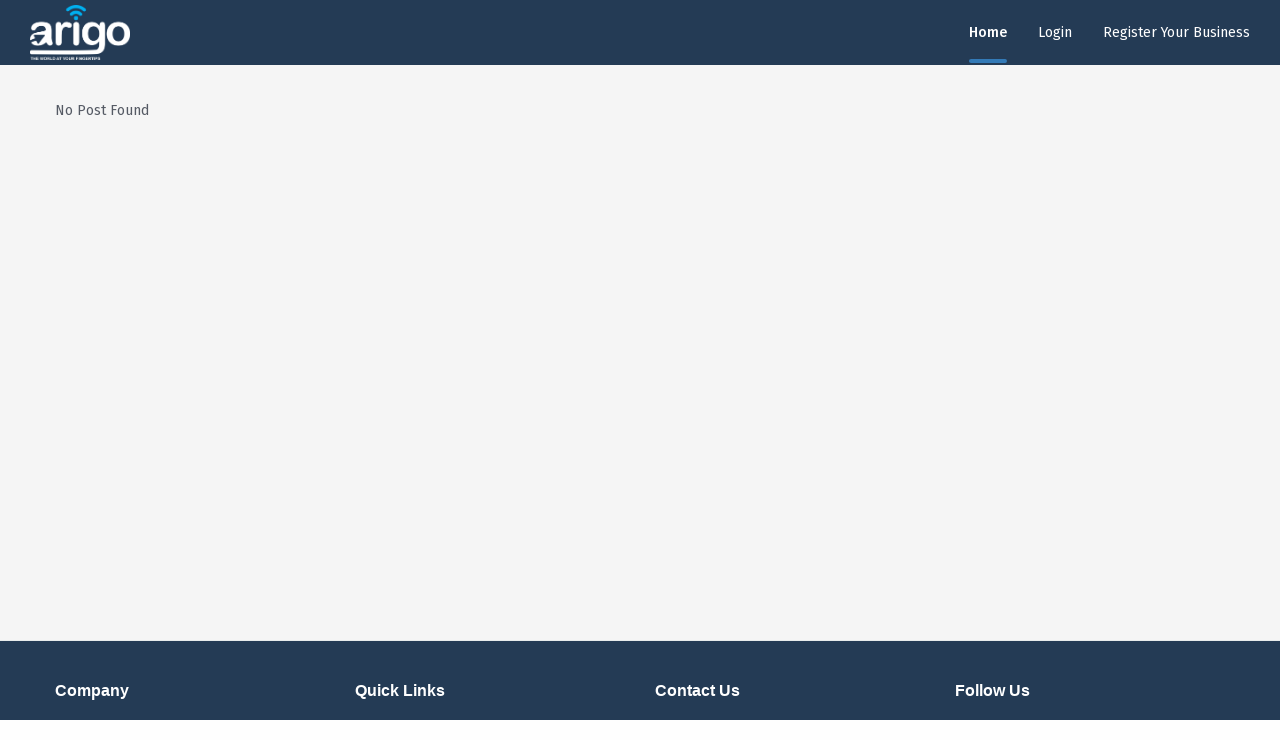

--- FILE ---
content_type: text/html; charset=UTF-8
request_url: http://myarigo.com/posts/OyI1Js0rGy5KAbOLX9WZ
body_size: 7256
content:
<!DOCTYPE html>
<html lang="en">

<head>
	<meta charset="utf-8">
	<meta name="viewport" content="width=device-width, initial-scale=1.0, user-scalable=0">
	<meta name="csrf-token" content="HnrpWebs7e5Kb5BNwuDGwNAj2aMT4L1gOgADQ10X">
	<title>Myarigo | Find Businesses | Build Your Brand</title>


	<!-- Favicon -->
	<link rel="shortcut icon" href="/assets/images/fav.ico">

	<!-- Bootstrap CSS -->
	<link rel="stylesheet" href="/assets/plugins/bootstrap/css/bootstrap.min.css">

	<link rel="stylesheet" href="/assets/plugins/fontawesome/css/all.min.css">

	<link rel="stylesheet" href="//stackpath.bootstrapcdn.com/font-awesome/4.7.0/css/font-awesome.min.css">

	<!-- Owl Carousel CSS -->
	<link rel="stylesheet" href="/assets/plugins/owlcarousel/owl.carousel.min.css">
	<link rel="stylesheet" href="/assets/plugins/owlcarousel/owl.theme.default.min.css">

	<!-- Include SweetAlert library -->
	<link rel="stylesheet" href="https://cdn.jsdelivr.net/npm/sweetalert2@11.12.2/dist/sweetalert2.min.css">

	<!-- Main CSS -->
	<link rel="stylesheet" href="/assets/css/style.css?ver=1.3">
	<noscript>
		<images height="1" width="1" style="display:none" src="https://www.facebook.com/tr?id=367202654621738&ev=PageView&noscript=1" />
	</noscript>
	<!-- Lightbox2 CSS -->
	<link href="/assets/css/lightbox.min.css" rel="stylesheet">

	<!-- Lightbox2 JS -->
	<script src="/assets/js/lightbox.min.js"></script>
</head>

<body>
		<div id="page-loader" style="position: fixed; top: 0; left: 0; width: 100%; height: 100%; background: rgba(255,255,255,0.8); z-index: 9999; display: flex; justify-content: center; align-items: center;">
			<img src="../../../assets/images/page-loader.gif" style="width: 50px; height: 50px;">
		    <!-- <svg width="40" height="40" viewBox="0 0 40 40" xmlns="http://www.w3.org/2000/svg" stroke="#3498db">
			  <g fill="none" fill-rule="evenodd">
			    <g transform="translate(2 2)" stroke-width="4">
			      <circle stroke-opacity=".2" cx="18" cy="18" r="18"/>
			      <path d="M36 18c0-9.94-8.06-18-18-18">
			        <animateTransform
			          attributeName="transform"
			          type="rotate"
			          from="0 18 18"
			          to="360 18 18"
			          dur="1s"
			          repeatCount="indefinite"/>
			      </path>
			    </g>
			  </g>
			</svg> -->

		</div>
	<header>
		<!-- Header -->
<style>
  .main-wrapper{
      background: rgba(245, 245, 245);
    }
</style>
<header class="header">
  <nav class="navbar navbar-expand-lg header-nav">
    <div class="navbar-header">
      <a href="/" class="navbar-brand logo" onclick="openloader(event)">
        <img src="/assets/images/arigow.png" class="images-fluid" alt="Logo" style="width: 100px; max-height: 200px;">
      </a>
      <a href="/" class="navbar-brand logo-small" onclick="openloader(event)">
        <img src="/assets/images/arigow.png" class="images-fluid" alt="Logo" style="width: 100px; max-height: 200px;">
      </a>
    </div>
    <div class="main-menu-wrapper">
      <div class="menu-header">
        <a href="" class="menu-logo">
          <img src="/assets/images/logo.png" class="images-fluid" alt="Myarigo">
        </a>
        <a id="menu_close" class="menu-close" href="javascript:void(0);"> <i class="fas fa-times"></i></a>
      </div>
      <ul class="main-nav">
                <li class="active">
          <a href="/">Home</a>
        </li>
        

      </ul>
    </div>

    <ul class="nav header-navbar-rht">
            <li class="nav-item">
        <a class="nav-link text-white pr-0" href="/login" onclick="openloader(event)">Login</a>
      </li>
      <li class="nav-item">
        <a class="nav-link text-white pr-0" href="/register" onclick="openloader(event)">Register Your Business</a>
      </li>
      
          </ul>
  </nav>
  <div class="flash-msg ">
    <div>
      <span class="res-msg"></span>
      <span class="fa fa-times" onclick="clearMessage()" style="margin-left:10px; display:inline-block;"></span>
    </div>
  </div>

  <div id="contactModal" class="modal fade" tabindex="-1" role="dialog">
      <div class="modal-dialog" role="document">
          <div class="modal-content">
              <div class="modal-header">
                  <h5 class="modal-title">Send us a message</h5>
                  <button type="button" class="close" data-dismiss="modal" aria-label="Close">
                      <span aria-hidden="true">&times;</span>
                  </button>
              </div>
              <form id="contactForm" action="http://myarigo.com/user/contact_send" method="POST">
                  <input type="hidden" name="_token" value="HnrpWebs7e5Kb5BNwuDGwNAj2aMT4L1gOgADQ10X" autocomplete="off">                  <div class="modal-body">
                      <div class="form-group">
                          <label for="name">Your Name</label>
                          <input type="text" class="form-control" id="name" name="name" required>
                      </div>
                      <div class="form-group">
                          <label for="subject">Subject</label>
                          <input type="text" class="form-control" id="subject" name="subject" required>
                      </div>
                      <div class="form-group">
                          <label for="message">Message</label>
                          <textarea class="form-control" id="message" name="message" rows="5" required></textarea>
                      </div>
                  </div>
                  <div class="modal-footer">
                      <button type="button" class="btn btn-secondary" data-dismiss="modal">Close</button>
                      <button type="submit" class="btn btn-primary">Send Message</button>
                  </div>
              </form>
          </div>
      </div>
  </div>
</header>	</header>
	<div class="main-wrapper">
		<div class="content page-content">
    <div class="container">
      <div class="row">
        <div class="col-lg-12">No Post Found</div>
      </div>
    </div>
  </div>
  


  <!-- Report -->
  <div class="modal account-modal fade multi-step" id="commentModal" data-keyboard="false" data-backdrop="static">
    <div class="modal-dialog modal-dialog-centered">
      <div class="modal-content">
        <div class="modal-header p-0 border-0">
          <button type="button" class="close" data-dismiss="modal" aria-label="Close">
            <span aria-hidden="true">&times;</span>
          </button>
        </div>
        <div class="modal-body">
          <div class="login-header">
            <h5 class="text-center mb-0 usrd_name"></h5>
          </div>
          <!-- Report Form -->
          <div class="text-center usrd_body"></div>
          <!-- /Report Form -->
        </div>
      </div>
    </div>
  </div>
	</div>
</body>
<footer>
	<link href="https://cdn.jsdelivr.net/npm/@n8n/chat/dist/style.css" rel="stylesheet" />
<script type="module">
// 	import { createChat } from 'https://cdn.jsdelivr.net/npm/@n8n/chat/dist/chat.bundle.es.js';

// 	createChat({
// 		webhookUrl: 'https://primary-production-a4535.up.railway.app/webhook/fdef17f7-361f-4b7f-864d-3decd540d9b1/chat'
// 	});
</script>

<script type="module" defer>
//   import Chatbot from "https://cdn.n8nchatui.com/v1/embed.js";
//   Chatbot.init({
//     "n8nChatUrl": "https://primary-production-a4535.up.railway.app/webhook/fdef17f7-361f-4b7f-864d-3decd540d9b1/chat",
//     "metadata": {}, 
//     "theme": {
//       "button": {
//         "backgroundColor": "#ffffff",
//         "right": 20,
//         "bottom": 20,
//         "size": 50,
//         "iconColor": "#373434",
//         "customIconSrc": "https://img.icons8.com/?size=100&id=unXm4ixWAr6H&format=png&color=000000",
//         "customIconSize": 60,
//         "customIconBorderRadius": 15,
//         "autoWindowOpen": {
//           "autoOpen": false,
//           "openDelay": 2
//         },
//         "borderRadius": "rounded"
//       },
//       "tooltip": {
//         "showTooltip": true,
//         "tooltipMessage": "Hello 👋 I am Twy, AI Agent for My Arigo",
//         "tooltipBackgroundColor": "#d4e3fe",
//         "tooltipTextColor": "#1c1c1c",
//         "tooltipFontSize": 15
//       },
//       "chatWindow": {
//         "borderRadiusStyle": "rounded",
//         "avatarBorderRadius": 25,
//         "messageBorderRadius": 6,
//         "showTitle": true,
//         "title": "Twy AI Agent for Arigo",
//         "titleAvatarSrc": "https://img.icons8.com/?size=100&id=unXm4ixWAr6H&format=png&color=000000",
//         "avatarSize": 40,
//         "welcomeMessage": "Hello 👋 I am Twy, AI Agent for My Arigo",
//         "errorMessage": "Sorry! I missed that",
//         "backgroundColor": "#ffffff",
//         "height": 500,
//         "width": 400,
//         "fontSize": 15,
//         "starterPrompts": [
//           "Want to buy",
//           "Want to connect"
//         ],
//         "starterPromptFontSize": 15,
//         "renderHTML": false,
//         "clearChatOnReload": false,
//         "showScrollbar": false,
//         "botMessage": {
//           "backgroundColor": "#b18cfe",
//           "textColor": "#fafafa",
//           "showAvatar": true,
//           "avatarSrc": "https://img.icons8.com/?size=100&id=unXm4ixWAr6H&format=png&color=000000",
//           "showCopyToClipboardIcon": false
//         },
//         "userMessage": {
//           "backgroundColor": "#fff6f3",
//           "textColor": "#050505",
//           "showAvatar": true,
//           "avatarSrc": "https://www.svgrepo.com/show/532363/user-alt-1.svg"
//         },
//         "textInput": {
//           "placeholder": "Type your query",
//           "backgroundColor": "#ffffff",
//           "textColor": "#1e1e1f",
//           "sendButtonColor": "#5e30eb",
//           "maxChars": 50,
//           "maxCharsWarningMessage": "You exceeded the characters limit. Please input less than 50 characters.",
//           "autoFocus": false,
//           "borderRadius": 6,
//           "sendButtonBorderRadius": 50
//         }
//       }
//     }
//   });
</script>

<!-- Footer -->
<footer class="footer">

  <!-- Footer Top -->
  <div class="footer-top">
    <div class="container">
      <div class="row">
        <div class="col-lg-3 col-sm-4 col-6">
          <!-- Footer Widget -->
          <div class="footer-widget footer-menu">
            <h6 class="footer-title">Company</h6>
            <ul>
              <li>
                <a href="/company/about">About Us</a>
              </li>

              <li>
                <a href="/company/contact">Contact Us</a>
              </li>
              <!-- <li>
                            <a href="faq.html">Faq</a>
                         </li> -->
              <li>
                <a href="/company/terms">Terms of Use</a>
              </li>
              <li>
                <a href="/company/disclaimer">Disclaimer</a>
              </li>
              <li>
                <a href="/company/privacy">Privacy Policy</a>
              </li>
              <li>
                <a href="/company/assist">Let's Assist You</a>
              </li>
              <li>
                <a href="/company/faq">FAQs</a>
              </li>
            </ul>
          </div>
          <!-- /Footer Widget -->
        </div>
        <div class="col-lg-3 col-sm-4 col-6">
          <!-- Footer Widget -->
          <div class="footer-widget footer-menu">
            <h6 class="footer-title">Quick Links</h6>
            <ul>
              <!-- <li>
                <a href="/cv">CVs</a>
              </li> -->
              <li>
                <a href="/categories">Categories</a>
              </li>
              <!--<li>-->
              <!--  <a href="/company/benefit">Benefits</a>-->
              <!--</li>-->
              <li>
                <a href="/company/advert">Advertise on Myarigo</a>
              </li>

            </ul>
          </div>
          <!-- /Footer Widget -->
        </div>
        <div class="col-lg-3 col-sm-4">
          <!-- Footer Widget -->
          <div class="footer-widget footer-contact">
            <h6 class="footer-title">Contact Us</h6>
            <div class="footer-contact-info">
              <div class="footer-address">
                <span><i class="far fa-building"></i></span>
                <p>Lekki, Lagos Nigeria</p>
              </div>
              <p><i class="fas fa-phone"></i> +234 904 4130 171</p>
              <p class="mb-0"><i class="fas fa-envelope"></i> <a href="mailto:info@myarigo.com">info@myarigo.com</a></p>
            </div>
          </div>
          <!-- /Footer Widget -->
        </div>
        <div class="col-lg-3 col-md-6">
          <!-- Footer Widget -->
          <div class="footer-widget">
            <h6 class="footer-title">Follow Us</h6>
            <div class="social-icon mb-4">
              <ul>
                <li>
                  <a href="https://www.facebook.com/share/17shXyvLyj/?mibextid=wwXIfr" target="_blank"><i class="fab fa-facebook-f"></i> </a>
                </li>
                <li>
                  <a href="https://x.com/ArigoInfo?t=qbdX9TaQLMElcYdmEcCdnA&s=09" target="_blank"><i class="fab fa-twitter"></i>
                  </a>
                </li>
                <li>
                  <a href="https://www.instagram.com/myarigo_official?igsh=bGw2dnBmenQ3Znhs" target="_blank"><i class="fab fa-instagram"></i></a>
                </li>
                <li>
                  <a href="https://www.linkedin.com/in/arigo-technologies-995b03353?utm_source=share&utm_campaign=share_via&utm_content=profile&utm_medium=android_app" target="_blank"><i class="fab fa-linkedin"></i></a>
                </li>
                <li>
                  <a href="https://www.tiktok.com/@arigotech?_r=1&_t=ZS-91oGkxzKNE4" target="_blank"><i class="fab fa-tiktok"></i></a>
                </li>
              </ul>
            </div>
            
            <h6 class="footer-title m-0">Download App</h6>
            <div class="social-icon">
              <ul>
                <li>
                  <a href="https://apps.apple.com/ng/app/myarigo/id6746967928" target="_blank" title="Download iOS App">
                    <i class="fab fa-apple"></i>
                  </a>
                </li>
                <li>
                  <a href="https://play.google.com/store/apps/details?id=com.somtoomorgans.myarigoapp" target="_blank" title="Download Android App">
                    <i class="fab fa-google-play"></i>
                  </a>
                </li>
              </ul>
            </div>
            <!--<div class="subscribe-form">-->
            <!--   <input type="email" class="form-control" placeholder="Enter your email">-->
            <!--   <button type="submit" class="btn footer-btn">-->
            <!--      <i class="fas fa-paper-plane"></i>-->
            <!--   </button>-->
            <!--</div>-->
          </div>
          <!-- /Footer Widget -->
        </div>
      </div>
    </div>
  </div>
  <!-- /Footer Top -->

  <!-- Footer Bottom -->
  <div class="footer-bottom">
    <div class="container">
      <!-- Copyright -->
      <div class="copyright">
        <div class="row">
          <div class="col-md-6 col-lg-6">
            <div class="copyright-text">
              <p class="mb-0" style="color: white !important;">&copy; <script>
                  document.write(new Date().getFullYear())
                </script> <a href="/">Myarigo</a>. All rights reserved. | Developed By Arigo Technologies
                </p>
            </div>
          </div>
          <div class="col-md-6 col-lg-6">
            <!-- Copyright Menu -->
            <div class="copyright-menu">
              <ul class="policy-menu">
                <li>
                  <a href="/company/terms">Terms and Conditions</a>
                </li>
                <li>
                  <a href="/company/about">About Us</a>
                </li>
              </ul>
            </div>
            <!-- /Copyright Menu -->
          </div>
        </div>
      </div>
      <!-- /Copyright -->
    </div>
  </div>
  <!-- /Footer Bottom -->

</footer>
<!-- /Footer -->

</div>

<script type="text/javascript">
        document.addEventListener('DOMContentLoaded', function() {
          // Trigger modal when contact link is clicked
          var contactLinks = document.querySelectorAll('.contact-link');
          contactLinks.forEach(function(link) {
              link.addEventListener('click', function(e) {
                  e.preventDefault();
                  var modal = document.getElementById('contactModal');
                  var bootstrapModal = new bootstrap.Modal(modal);
                  bootstrapModal.show();
              });
          });
          
          // Handle form submission with AJAX
          var contactForm = document.getElementById('contactForm');
          if (contactForm) {
              contactForm.addEventListener('submit', function(e) {
                  e.preventDefault();
                  var form = e.target;
                  var formData = new FormData(form);
                  
                  fetch(form.action, {
                      method: 'POST',
                      body: formData,
                      headers: {
                          'X-Requested-With': 'XMLHttpRequest',
                          'Accept': 'application/json'
                      }
                  })
                  .then(function(response) {
                      if (!response.ok) {
                          throw new Error('Network response was not ok');
                      }
                      return response.json();
                  })
                  .then(function(data) {
                      var modal = document.getElementById('contactModal');
                      // var bootstrapModal = bootstrap.Modal.getInstance(modal);
                      modal.style.display = 'none';
                      alert('Message sent successfully!');
                      location.reload();
                      // form.reset();
                  })
                  .catch(function(error) {
                      alert('An error occurred. Please try again.');
                      console.error('Error:', error);
                  });
              });
          }
      });
</script>



<!-- jQuery -->
<script src="/assets/js/jquery-3.7.1.min.js"></script>
<!-- Bootstrap Core JS -->
<script src="/assets/js/popper.min.js"></script>
<script src="/assets/plugins/bootstrap/js/bootstrap.min.js"></script>

<!-- Owl JS -->
<script src="/assets/plugins/owlcarousel/owl.carousel.min.js"></script>

<!-- Sticky Sidebar JS -->
<script src="/assets/plugins/theia-sticky-sidebar/ResizeSensor.js"></script>
<script src="/assets/plugins/theia-sticky-sidebar/theia-sticky-sidebar.js"></script>

<!-- Include SweetAlert library -->
<script src="https://cdn.jsdelivr.net/npm/sweetalert2@11.12.2/dist/sweetalert2.all.min.js"></script>

<!-- Custom JS -->
<script src="/assets/js/script.js"></script>
<!-- Lightbox2 CSS -->
<link href="/assets/css/lightbox.min.css" rel="stylesheet">

<!-- Lightbox2 JS -->
<script src="/assets/js/lightbox.min.js"></script>
<script>
// document.addEventListener('DOMContentLoaded', function() {
    // Show loader when clicking any link
    document.body.addEventListener('click', function(e) {
        if (e.target.tagName === 'A' && !e.target.hasAttribute('data-no-loader') && e.target.getAttribute('data-toggle') !== 'dropdown' && e.target.getAttribute('data-toggle') !== 'modal' && !e.target.classList.contains('home_state') && !e.target.classList.contains('home_city') && !e.target.classList.contains('seller_number') && !e.target.classList.contains('dropdown-item') && !e.target.classList.contains('user-name') && !e.target.classList.contains('back-user-list') && !e.target.classList.contains('verify_roll') && !e.target.classList.contains('carousel-control-prev') && !e.target.classList.contains('carousel-control-next')) {
            e.preventDefault();
            // document.getElementById('page-loader').style.display = 'flex';
            const href = e.target.getAttribute('href');
  
                window.location.href = href;
        }
    });
    
    document.addEventListener('DOMContentLoaded', function() {
        document.getElementById('page-loader').style.display = 'none';
    });
    window.addEventListener('pageshow', function(event) {
        if (event.persisted) {
            document.getElementById('page-loader').style.display = 'none';
        }
    });
// });
// document.getElementById('page-loader').style.display = 'none';
    function openloader(event){
      event.preventDefault();
    //   document.getElementById('page-loader').style.display = 'flex';
      const href = event.currentTarget.getAttribute('href');

        window.location.href = href;
    }
</script>
</body>

</html>

<script>
  var baseURL = location.origin.indexOf('.com') > -1 ? location.origin : location.origin // + '/arigo'
  var msgTimer = null;

  function showError(msg, autoHide = true) {
    if (msgTimer) {
      clearTimeout(msgTimer)
    }
    $('.flash-msg').removeClass('success')
    $('.flash-msg').addClass('error')
    $('.res-msg').text(msg)
    if (autoHide) {
      msgTimer = setTimeout(() => {
        clearMessage()
      }, 3000);
    }
  }

  function showSuccess(msg) {
    if (msgTimer) {
      clearTimeout(msgTimer)
    }
    $('.flash-msg').removeClass('error')
    $('.flash-msg').addClass('success')
    $('.res-msg').text(msg)
  }

  function clearMessage() {
    $('.flash-msg').removeClass('error')
    $('.flash-msg').removeClass('success')
  }
  $(document).ready(e => {
    $('.clearNotifcation').on('click', () => {
      $.get(baseURL + '/user/updateNotification')
    })
  })
</script>

<script>
    document.addEventListener('DOMContentLoaded', function() {
        // Get all service cards
        var serviceCards = document.getElementsByClassName('service-card');
        var btn_close = document.getElementById('btn_close');
        
        // Add click event to each card
        for (var i = 0; i < serviceCards.length; i++) {
            serviceCards[i].addEventListener('click', function() {
                var service = this.getAttribute('data-service');
                document.getElementById('selectedService').value = service;
                document.getElementById('serviceModalLabel').textContent = service;
                
                // Show the modal (using Bootstrap's vanilla JS)
                var modal = new bootstrap.Modal(document.getElementById('serviceModal'));
                modal.show();
            });
        }
        
        // Handle form submission
        document.getElementById('serviceForm').addEventListener('submit', function(e) {
            e.preventDefault();

            $.ajax({
                url: '/service-request',
                method: 'POST',
                data: {
                    service: $('#selectedService').val(),
                    name: $('#name_').val(),
                    email: $('#email_').val(),
                    phone: $('#phone_').val(),
                    message: $('#message_').val(),
                    _token: $('meta[name="csrf-token"]').attr('content')
                },
                success: function(response) {
                    alert(response.message);
                    location.reload();
                    $('#serviceForm')[0].reset();
                },
                error: function(xhr, status, error) {
                    console.error('Error:', error);
                    alert('An error occurred. Please try again.');
                }
            });
        });

        btn_close.addEventListener('click', function() {
          location.reload();

        });
    });

    function sendNotificationToApp(title, body) {
      if (window.ReactNativeWebView) {
        window.ReactNativeWebView.postMessage(
          JSON.stringify({
            type: 'NOTIFICATION',
            title: title,
            body: body
          })
        );
      }
    }
</script></footer>

</html><script src="/assets/actions/submitReport.js"></script>



--- FILE ---
content_type: text/css
request_url: http://myarigo.com/assets/css/style.css?ver=1.3
body_size: 23628
content:
/*============================
 [Table of CSS]

1. General
2. Bootstrap Classes
3. Avatar
4. Nav Tabs
5. Loader
6. Header
7. Mobile Menu
8. Home
9. Service List
10. Provider Dashboard
11. Provider Wallet
12. Chat
13. Notificationsh
14. Login
15. Footer
16. Provider Payment
17. Service Details
18. Provider Subscription
19. Add Service
20. Booking List
21. My Service
22. Provider Reviews
23. About Us
24. Contact Us
25. FAQ
26. Responsive

========================================*/

/*-----------------
    1. General
-----------------------*/
@import url("https://fonts.googleapis.com/css2?family=Fira+Sans:ital,wght@0,100;0,200;0,300;0,400;0,500;0,600;0,700;0,800;0,900;1,100;1,200;1,300;1,400;1,500;1,600;1,700;1,800;1,900&display=swap");

:root {
  --bg-primary: #243b55;
  --bg-primary1: #337ab7;
  --bg-red: var(--bg-primary1);
  --bg-white: #fff;
  /*--bg-redHover: #df0086;*/
  --bg-redHover: #243b55;
  --bg-eee: #eee;
}

body {
  background-color: #fefefe;
  color: #555a64;
  /* font-family: "Poppins", sans-serif; */
  font-family: "Fira Sans", sans-serif;
  font-size: 14px;
  height: 100%;
  overflow-x: hidden;
  margin-top: 60px;
  position: relative;
}

h1,
h2,
h3,
h4,
h5,
h6 {
  /* color: #2c3038; */
  font-family: "Poppins", sans-serif;
  font-weight: 500;
}

h1 {
  font-size: 36px;
}

h2 {
  font-size: 32px;
}

h3 {
  font-size: 28px;
}

h4 {
  font-size: 24px;
}

h5 {
  font-size: 20px;
}

h6 {
  font-size: 16px;
}

/* 
p {
   color: #666666;
} */

a {
  color: var(--bg-primary1);
}

::placeholder {
  font-size: 80%;
}
pre {
  font-size: inherit;
  font-family: inherit;
  overflow: visible !important;
  white-space: pre-wrap;
  line-height: 1.8;
}
a:hover,
a:focus {
  text-decoration: none;
  outline: none;
}

button:focus {
  outline: 0;
}

.mh-auto {
  min-height: auto;
}

.display-5 {
  font-size: 21px;
  line-height: 32px;
}

.bg-theme {
  background-color: var(--bg-primary1);
}

.badge-prof {
  background-color: var(--bg-primary1);
}

.btn-theme {
  background-color: var(--bg-primary1);
  opacity: 0.86;
}

.btn-theme:hover,
.btn-theme:focus {
  background-color: var(--bg-primary1);
  opacity: 1;
}

ul {
  list-style: none;
  padding: 0;
  margin: 0;
}

ul li {
  color: #1e1e1e;
}

.w-180 {
  width: 180px;
}

.w-155 {
  width: 155px;
}

/*-----------------
    2. Bootstrap Classes
-----------------------*/
.text-green {
  color: green;
}

.text-red {
  color: red;
}

.text-gray {
  color: gray;
}

.text-blue {
  color: var(--bg-primary1);
}

.text-black {
  color: #242423 !important;
}

.btn {
  border-radius: 8px;
  /* font-size: inherit; */
}

.btn.focus,
.btn:focus {
  box-shadow: none;
}

.btn.btn-white {
  background: #fff;
  border: none !important;
  color: var(--bg-primary1) !important;
}

.withdraw-btn {
  padding: 12px 15px;
  font-weight: bold;
}

.btn-primary {
  background-color: var(--bg-primary1);
  border-color: var(--bg-primary1);
}

.btn-primary {
  background-color: var(--bg-primary1);

  border: 1px solid var(--bg-primary1);
}

.btn-primary1 {
  background-color: var(--bg-primary);
  border: none;
  color: #fff;
  padding: 10px;
}

.btn-primary2 {
  background-color: var(--bg-primary1);
  border: none;
}

.btn-primary:hover,
.btn-primary:focus,
.btn-primary.active,
.btn-primary:active,
.open > .dropdown-toggle.btn-primary {
  background-color: #243b55;
  border: 1px solid #243b55;
}

.btn-primary.active.focus,
.btn-primary.active:focus,
.btn-primary.active:hover,
.btn-primary.focus:active,
.btn-primary:active:focus,
.btn-primary:active:hover,
.open > .dropdown-toggle.btn-primary.focus,
.open > .dropdown-toggle.btn-primary:focus,
.open > .dropdown-toggle.btn-primary:hover {
  background-color: #243b55;
  border: 1px solid #243b55;
}

.btn-primary.active:not(:disabled):not(.disabled),
.btn-primary:active:not(:disabled):not(.disabled),
.show > .btn-primary.dropdown-toggle {
  background-color: #243b55;
  border-color: #243b55;
  color: #fff;
}

.btn-primary.active:focus:not(:disabled):not(.disabled),
.btn-primary:active:focus:not(:disabled):not(.disabled),
.show > .btn-primary.dropdown-toggle:focus {
  box-shadow: unset;
}

.btn-primary.disabled,
.btn-primary:disabled {
  background-color: var(--bg-primary1);

  border-color: var(--bg-primary1);

  color: #fff;
}

.bg-info-light {
  background-color: rgba(2, 182, 179, 0.12) !important;
  color: #1db9aa !important;
}

.bg-primary-light {
  background-color: rgba(17, 148, 247, 0.12) !important;
  color: #2196f3 !important;
}

.bg-danger-light {
  background-color: rgba(242, 17, 54, 0.12) !important;
  color: #e63c3c !important;
}

.bg-warning-light {
  background-color: rgba(255, 152, 0, 0.12) !important;
  color: #f39c12 !important;
}

.bg-success-light {
  background-color: rgba(15, 183, 107, 0.12) !important;
  color: #26af48 !important;
}

.bg-purple-light {
  background-color: rgba(197, 128, 255, 0.12) !important;
  color: #c580ff !important;
}

.bg-default-light {
  background-color: rgba(40, 52, 71, 0.12) !important;
  color: #283447 !important;
}

.form-control {
  border-color: #dcdcdc;
  color: #333;
  font-size: 15px;
  /* min-height: 46px; */
  padding: 6px 15px;
}

.form-control:focus {
  border-color: #bbb;
  box-shadow: none;
  outline: 0 none;
}

.breadcrumb-title h2 {
  font-weight: 500;
  font-size: 25px;
  margin: 0;
}

.breadcrumb-title span {
  font-size: 13px;
  color: #8d8d8d;
  margin-top: 9px;
}

.breadcrumbs {
  float: right;
  padding: 0;
  margin: 0;
  list-style: none;
}

.breadcrumbs li {
  float: left;
  margin: 0;
  position: relative;
  padding: 0 11px;
}

.breadcrumbs li a {
  float: left;
  font-size: 13px;
  color: #8d8d8d;
}

.breadcrumbs li::before {
  position: absolute;
  right: -3px;
  top: 50%;
  content: ">";
  font-size: 10px;
  color: #8d8d8d;
  line-height: 10px;
  margin-top: -3px;
}

.main-wrapper {
  position: relative;
}

.breadcrumbs li:last-child {
  padding-right: 0;
}

.breadcrumbs li:last-child::before {
  display: none;
}

.pagination {
  width: 100%;
  text-align: center;
  margin: 40px 0;
}

.pagination > ul {
  width: 100%;
  text-align: right;
  margin: 0;
}

.pagination > ul li {
  display: inline-block;
  text-align: center;
  margin: 0 1px;
}

.pagination > ul li a {
  border-radius: 5px;
  float: left;
  width: 35px;
  height: 35px;
  background: #fff;
  border: 1px solid #e8ecec;
  line-height: 34px;
  font-size: 13px;
  color: #8d8d8d;
}

.pagination > ul li span {
  float: left;
  width: 35px;
  height: 35px;
  background: #fff;
  border: 1px solid #e8ecec;
  line-height: 34px;
  font-size: 13px;
  color: #8d8d8d;
}

.pagination > ul li.arrow a {
  background: #f1f1f1;
  font-size: 17px;
  margin: 0 9px;
}

.pagination > ul li.active a {
  background: var(--bg-primary1);

  border-color: var(--bg-primary1);

  color: #fff;
}

.nav-pills .nav-link.active,
.nav-pills .show > .nav-link {
  color: #fff;
  background-color: var(--bg-primary1);

  border: 1px solid var(--bg-primary1);
}

.nav-pills .nav-link.active:hover,
.nav-pills .show > .nav-link:hover {
  background: var(--bg-primary1);

  color: #fff;
}

.nav-pills .nav-link {
  border-radius: 0.25rem;
  color: var(--bg-primary1);

  background: #fff;
  border: 1px solid var(--bg-primary1);
}

.container {
  max-width: 1200px;
}

.container-fluid {
  padding-left: 30px;
  padding-right: 30px;
  max-width: 2000px;
}

/*-----------------
	3. Avatar
-----------------------*/

.avatar {
  position: relative;
  display: inline-block;
  width: 3rem;
  height: 3rem;
}

.avatar > img {
  width: 100%;
  height: 100%;
  -o-object-fit: cover;
  object-fit: cover;
}

.avatar-title {
  width: 100%;
  height: 100%;
  background-color: #20c0f3;
  color: #fff;
  display: -webkit-box;
  display: -ms-flexbox;
  display: flex;
  -webkit-box-align: center;
  -ms-flex-align: center;
  align-items: center;
  justify-content: center;
  -webkit-justify-content: center;
  -ms-flex-pack: center;
}

.avatar-away::before,
.avatar-offline::before,
.avatar-online::before {
  position: absolute;
  right: 0;
  bottom: 0;
  width: 25%;
  height: 25%;
  border-radius: 50%;
  content: "";
  border: 2px solid #fff;
}

.avatar-online::before {
  background-color: #00e65b;
}

.avatar-offline::before {
  background-color: #ff0100;
}

.avatar-away::before {
  background-color: #ffbc34;
}

.avatar .border {
  border-width: 3px !important;
}

.avatar .rounded {
  border-radius: 6px !important;
}

.avatar .avatar-title {
  font-size: 18px;
}

.avatar-xs {
  width: 1.65rem;
  height: 1.65rem;
}

.avatar-xs .border {
  border-width: 2px !important;
}

.avatar-xs .rounded {
  border-radius: 4px !important;
}

.avatar-xs .avatar-title {
  font-size: 12px;
}

.avatar-xs.avatar-away::before,
.avatar-xs.avatar-offline::before,
.avatar-xs.avatar-online::before {
  border-width: 1px;
}

.avatar-sm {
  width: 2.5rem;
  height: 2.5rem;
}

.avatar-sm .border {
  border-width: 3px !important;
}

.avatar-sm .rounded {
  border-radius: 4px !important;
}

.avatar-sm .avatar-title {
  font-size: 15px;
}

.avatar-sm.avatar-away::before,
.avatar-sm.avatar-offline::before,
.avatar-sm.avatar-online::before {
  border-width: 2px;
}

.avatar-lg {
  width: 3.75rem;
  height: 3.75rem;
}

.avatar-lg .border {
  border-width: 3px !important;
}

.avatar-lg .rounded {
  border-radius: 8px !important;
}

.avatar-lg .avatar-title {
  font-size: 24px;
}

.avatar-lg.avatar-away::before,
.avatar-lg.avatar-offline::before,
.avatar-lg.avatar-online::before {
  border-width: 3px;
}

/*-----------------
	4. Nav Tabs
-----------------------*/

.nav-tabs {
  border-bottom: 1px solid #f0f0f0;
}

.nav-tabs > li > a {
  margin-right: 0;
  color: #888;
  border-radius: 0;
}

.nav-tabs > li > a:hover,
.nav-tabs > li > a:focus {
  border-color: transparent;
  color: #272b41;
}

.nav-tabs.nav-tabs-solid > li > a {
  color: #272b41;
}

.nav-tabs.nav-tabs-solid > .active > a,
.nav-tabs.nav-tabs-solid > .active > a:hover,
.nav-tabs.nav-tabs-solid > .active > a:focus {
  background-color: var(--bg-primary1);

  border-color: var(--bg-primary1);

  color: #fff;
}

.tab-content {
  padding-top: 20px;
}

.nav-tabs .nav-link {
  border-radius: 0;
}

.nav-tabs .nav-link:focus,
.nav-tabs .nav-link:hover {
  background-color: #eee;
  border-color: transparent;
  color: #272b41;
}

.nav-tabs.nav-justified > li > a {
  border-radius: 0;
  margin-bottom: 0;
}

.nav-tabs.nav-justified > li > a:hover,
.nav-tabs.nav-justified > li > a:focus {
  border-bottom-color: #ddd;
}

.nav-tabs.nav-justified.nav-tabs-solid > li > a {
  border-color: transparent;
}

.nav-tabs.nav-tabs-solid > li > a {
  color: #272b41;
}

.nav-tabs.nav-tabs-solid > li > a.active,
.nav-tabs.nav-tabs-solid > li > a.active:hover,
.nav-tabs.nav-tabs-solid > li > a.active:focus {
  background-color: var(--bg-primary1);

  border-color: var(--bg-primary1);

  color: #fff;
}

.nav-tabs.nav-tabs-solid.nav-tabs-rounded {
  border-radius: 50px;
}

.nav-tabs.nav-tabs-solid.nav-tabs-rounded > li > a {
  border-radius: 50px;
}

.nav-tabs.nav-tabs-solid.nav-tabs-rounded > li > a.active,
.nav-tabs.nav-tabs-solid.nav-tabs-rounded > li > a.active:hover,
.nav-tabs.nav-tabs-solid.nav-tabs-rounded > li > a.active:focus {
  border-radius: 50px;
}

.nav-tabs-justified > li > a {
  border-radius: 0;
  margin-bottom: 0;
}

.nav-tabs-justified > li > a:hover,
.nav-tabs-justified > li > a:focus {
  border-bottom-color: #ddd;
}

.nav-tabs-justified.nav-tabs-solid > li > a {
  border-color: transparent;
}

.nav-tabs.nav-justified.nav-tabs-top {
  border-bottom: 1px solid #ddd;
}

.nav-tabs.nav-justified.nav-tabs-top > li > a,
.nav-tabs.nav-justified.nav-tabs-top > li > a:hover,
.nav-tabs.nav-justified.nav-tabs-top > li > a:focus {
  border-width: 2px 0 0 0;
}

.nav-tabs.nav-tabs-top > li {
  margin-bottom: 0;
}

.nav-tabs.nav-tabs-top > li > a,
.nav-tabs.nav-tabs-top > li > a:hover,
.nav-tabs.nav-tabs-top > li > a:focus {
  border-width: 2px 0 0 0;
}

.nav-tabs.nav-tabs-top > li.open > a,
.nav-tabs.nav-tabs-top > li > a:hover,
.nav-tabs.nav-tabs-top > li > a:focus {
  border-top-color: #ddd;
}

.nav-tabs.nav-tabs-top > li + li > a {
  margin-left: 1px;
}

.nav-tabs.nav-tabs-top > li > a.active,
.nav-tabs.nav-tabs-top > li > a.active:hover,
.nav-tabs.nav-tabs-top > li > a.active:focus {
  border-top-color: var(--bg-primary1);
}

.nav-tabs.nav-tabs-bottom > li > a.active,
.nav-tabs.nav-tabs-bottom > li > a.active:hover,
.nav-tabs.nav-tabs-bottom > li > a.active:focus {
  border-bottom-width: 2px;
  border-color: transparent;
  border-bottom-color: var(--bg-primary1);

  background-color: transparent;
  transition: none 0s ease 0s;
  -moz-transition: none 0s ease 0s;
  -o-transition: none 0s ease 0s;
  -ms-transition: none 0s ease 0s;
  -webkit-transition: none 0s ease 0s;
}

.nav-tabs.nav-tabs-solid {
  background-color: #fafafa;
  border: 0;
}

.nav-tabs.nav-tabs-solid > li {
  margin-bottom: 0;
}

.nav-tabs.nav-tabs-solid > li > a {
  border-color: transparent;
}

.nav-tabs.nav-tabs-solid > li > a:hover,
.nav-tabs.nav-tabs-solid > li > a:focus {
  background-color: #f5f5f5;
}

.nav-tabs.nav-tabs-solid > .open:not(.active) > a {
  background-color: #f5f5f5;
  border-color: transparent;
}

.nav-tabs-justified.nav-tabs-top {
  border-bottom: 1px solid #ddd;
}

.nav-tabs-justified.nav-tabs-top > li > a,
.nav-tabs-justified.nav-tabs-top > li > a:hover,
.nav-tabs-justified.nav-tabs-top > li > a:focus {
  border-width: 2px 0 0 0;
}

.flash-msg {
  position: absolute;
  bottom: 0;
  left: 0;
  width: 100%;
  text-align: center;
  margin-bottom: -20px;
  transition: 0.9 all ease-in-out;
  display: none;
}

.flash-msg > div {
  padding: 10px;
  background-color: rgb(250, 234, 234);
  display: inline-block;
  border-radius: 5px;
}

.flash-msg.error {
  color: red;
  display: block;
}

.flash-msg.success {
  color: green;
  display: block;
}

/*-----------------
    5. Loader
-----------------------*/

.page-loading {
  background-color: #fff;
  content: "";
  height: 100%;
  left: 0;
  position: fixed;
  text-align: center;
  top: 0;
  width: 100%;
  z-index: 99999;
}

.page-loading > img {
  left: 50%;
  position: absolute;
  top: 50%;
  -webkit-transform: translateX(-50%) translateY(-50%);
  -moz-transform: translateX(-50%) translateY(-50%);
  -ms-transform: translateX(-50%) translateY(-50%);
  -o-transform: translateX(-50%) translateY(-50%);
  transform: translateX(-50%) translateY(-50%);
}

.page-loading > span {
  color: #b3b3b3;
  cursor: pointer;
  display: inline-block;
  font-size: 17px;
  margin-top: 30px;
  text-decoration: underline;
}

.preloader-inner {
  width: 100%;
  height: 100%;
  text-align: center;
  background-color: white;
  display: flex;
  align-items: center;
}

.preloader-square-swapping {
  margin: 30px auto;
  width: 19px;
  height: 19px;
  transform: rotate(-45deg);
  -o-transform: rotate(-45deg);
  -ms-transform: rotate(-45deg);
  -webkit-transform: rotate(-45deg);
  -moz-transform: rotate(-45deg);
}

.preloader-square-swapping .cssload-square-part {
  position: absolute;
  width: 19px;
  height: 19px;
  z-index: 1;
  animation: cssload-part-anim 0.92s cubic-bezier(0.445, 0.05, 0.55, 0.95)
    infinite alternate;
  -o-animation: cssload-part-anim 0.92s cubic-bezier(0.445, 0.05, 0.55, 0.95)
    infinite alternate;
  -ms-animation: cssload-part-anim 0.92s cubic-bezier(0.445, 0.05, 0.55, 0.95)
    infinite alternate;
  -webkit-animation: cssload-part-anim 0.92s
    cubic-bezier(0.445, 0.05, 0.55, 0.95) infinite alternate;
  -moz-animation: cssload-part-anim 0.92s cubic-bezier(0.445, 0.05, 0.55, 0.95)
    infinite alternate;
}

.preloader-square-swapping .cssload-square-green {
  background: var(--bg-primary1);

  right: 0;
  bottom: 0;
  animation-direction: alternate-reverse;
  -o-animation-direction: alternate-reverse;
  -ms-animation-direction: alternate-reverse;
  -webkit-animation-direction: alternate-reverse;
  -moz-animation-direction: alternate-reverse;
}

.preloader-square-swapping .cssload-square-pink {
  background: #d9c505;
  left: 0;
  top: 0;
}

.preloader-square-swapping .cssload-square-blend {
  background: rgb(117, 81, 125);
  position: absolute;
  top: 0;
  left: 0;
  bottom: 0;
  right: 0;
  z-index: 2;
  animation: blend-anim 0.92s ease-in infinite;
  -o-animation: blend-anim 0.92s ease-in infinite;
  -ms-animation: blend-anim 0.92s ease-in infinite;
  -webkit-animation: blend-anim 0.92s ease-in infinite;
  -moz-animation: blend-anim 0.92s ease-in infinite;
}

@keyframes blend-anim {
  0% {
    transform: scale(0.01, 0.01) rotateY(0);
    animation-timing-function: cubic-bezier(0.47, 0, 0.745, 0.715);
  }

  50% {
    transform: scale(1, 1) rotateY(0);
    animation-timing-function: cubic-bezier(0.39, 0.575, 0.565, 1);
  }

  100% {
    transform: scale(0.01, 0.01) rotateY(0);
  }
}

@-o-keyframes blend-anim {
  0% {
    -o-transform: scale(0.01, 0.01) rotateY(0);
    -o-animation-timing-function: cubic-bezier(0.47, 0, 0.745, 0.715);
  }

  50% {
    -o-transform: scale(1, 1) rotateY(0);
    -o-animation-timing-function: cubic-bezier(0.39, 0.575, 0.565, 1);
  }

  100% {
    -o-transform: scale(0.01, 0.01) rotateY(0);
  }
}

@-ms-keyframes blend-anim {
  0% {
    -ms-transform: scale(0.01, 0.01) rotateY(0);
    -ms-animation-timing-function: cubic-bezier(0.47, 0, 0.745, 0.715);
  }

  50% {
    -ms-transform: scale(1, 1) rotateY(0);
    -ms-animation-timing-function: cubic-bezier(0.39, 0.575, 0.565, 1);
  }

  100% {
    -ms-transform: scale(0.01, 0.01) rotateY(0);
  }
}

@-webkit-keyframes blend-anim {
  0% {
    -webkit-transform: scale(0.01, 0.01) rotateY(0);
    -webkit-animation-timing-function: cubic-bezier(0.47, 0, 0.745, 0.715);
  }

  50% {
    -webkit-transform: scale(1, 1) rotateY(0);
    -webkit-animation-timing-function: cubic-bezier(0.39, 0.575, 0.565, 1);
  }

  100% {
    -webkit-transform: scale(0.01, 0.01) rotateY(0);
  }
}

@-moz-keyframes blend-anim {
  0% {
    -moz-transform: scale(0.01, 0.01) rotateY(0);
    -moz-animation-timing-function: cubic-bezier(0.47, 0, 0.745, 0.715);
  }

  50% {
    -moz-transform: scale(1, 1) rotateY(0);
    -moz-animation-timing-function: cubic-bezier(0.39, 0.575, 0.565, 1);
  }

  100% {
    -moz-transform: scale(0.01, 0.01) rotateY(0);
  }
}

@keyframes cssload-part-anim {
  0% {
    transform: translate3d(-10px, -10px, 0);
  }

  100% {
    transform: translate3d(10px, 10px, 0);
  }
}

@-o-keyframes cssload-part-anim {
  0% {
    -o-transform: translate3d(-10px, -10px, 0);
  }

  100% {
    -o-transform: translate3d(10px, 10px, 0);
  }
}

@-ms-keyframes cssload-part-anim {
  0% {
    -ms-transform: translate3d(-10px, -10px, 0);
  }

  100% {
    -ms-transform: translate3d(10px, 10px, 0);
  }
}

@-webkit-keyframes cssload-part-anim {
  0% {
    -webkit-transform: translate3d(-10px, -10px, 0);
  }

  100% {
    -webkit-transform: translate3d(10px, 10px, 0);
  }
}

@-moz-keyframes cssload-part-anim {
  0% {
    -moz-transform: translate3d(-10px, -10px, 0);
  }

  100% {
    -moz-transform: translate3d(10px, 10px, 0);
  }
}

/*-----------------
    6. Header
-----------------------*/

.header {
  background: var(--bg-primary);
  position: fixed;
  left: 0;
  top: 0;
  width: 100%;
  z-index: 9990;
}

.logo img {
  height: auto;
  max-width: 100%;
  max-height: 30px;
}

.logo a {
  float: left;
}

.logo a img {
  float: left;
  max-height: 32px;
}

.header-nav {
  -webkit-box-align: center;
  -ms-flex-align: center;
  align-items: center;
  border: 0;
  display: -webkit-box;
  display: -ms-flexbox;
  display: flex;
  -ms-flex-wrap: wrap;
  flex-wrap: wrap;
  justify-content: space-between;
  -webkit-justify-content: space-between;
  -ms-flex-pack: space-between;
  position: relative;
  padding: 0 30px;
  margin-bottom: 0;
}

.main-nav {
  display: -webkit-box;
  display: -ms-flexbox;
  display: flex;
  list-style: none;
  margin: 0;
  padding: 0;
}

.main-nav > li > a {
  color: #fff;
}

.main-nav > li.active > a {
  color: var(--bg-white);
}

.main-nav > li > a::after {
  width: 0;
  background: var(--bg-primary1);

  content: "";
  position: absolute;
  bottom: 0;
  right: 0;
  height: 4px;
  border-radius: 4px;
  -webkit-transition: all 0.3s;
  -moz-transition: all 0.3s;
  -ms-transition: all 0.3s;
  -o-transition: all 0.3s;
  transition: all 0.3s;
}

.main-nav > li > a:hover::after,
.main-nav > li.active > a::after {
  width: 100%;
  right: auto;
  left: 0;
}

.main-nav > li .submenu li a {
  display: block;
  padding: 10px 15px;
  clear: both;
  white-space: nowrap;
  font-size: 14px;
  color: #2d3b48;
  -webkit-transition: all 0.35s ease;
  transition: all 0.35s ease;
  width: 100%;
  border-top: 1px solid #f0f0f0;
}

.main-nav > li .submenu > li.has-submenu > a::after {
  content: "\f054";
  font-family: "Font Awesome 5 Free";
  font-weight: 900;
  position: absolute;
  right: 15px;
  top: 12px;
  font-size: 13px;
}

.main-nav > li .submenu li {
  position: relative;
}

.main-nav li a {
  /* display: block; */
  /* font-size: 0.9375rem; */
  font-weight: 500;
}

.main-nav li.login-link {
  display: none;
}

.header-navbar-rht {
  margin: 0;
  padding: 0;
}

.header-navbar-rht > li {
  -webkit-box-align: center;
  -ms-flex-align: center;
  align-items: center;
  display: -webkit-inline-box;
  display: -ms-inline-flexbox;
  display: inline-flex;
  padding-right: 15px;
  justify-content: center;
  -webkit-justify-content: center;
  -ms-flex-pack: center;
}

.header-navbar-rht > li:last-child {
  padding-right: 0px;
}

.header-navbar-rht > li .dropdown-menu {
  border: 0;
  box-shadow: 0 0 3px rgba(0, 0, 0, 0.1);
  overflow-y: scroll;
  height: 92vh;
}

.header-navbar-rht > li .fa-bell {
  font-size: 24px;
}

.header-navbar-rht > li .fa-comments {
  font-size: 24px;
}

.header-navbar-rht > li .dropdown-menu .dropdown-item {
  border-top: 1px solid #f0f0f0;
  padding: 10px 15px;
  font-size: 0.9375rem;
}

.header-navbar-rht > li .dropdown-menu .dropdown-item:first-child {
  border-top: 0;
  border-radius: 5px 5px 0 0;
}

.header-navbar-rht > li .dropdown-menu .dropdown-item:last-child {
  border-radius: 0 0 5px 5px;
}

.header-navbar-rht > li a.header-login:hover,
.header-navbar-rht > li a.header-login:focus {
  background-color: #e60073;
  border-color: #e60073;
  color: #fff;
}

.header-navbar-rht li > .dropdown-menu a:hover {
  color: var(--bg-primary1);
  background-color: #fff;
}

.header-navbar-rht li > a.header-login {
  background-color: var(--bg-primary1);

  border-radius: 8px;
  padding: 8px 12px !important;
  text-align: center;
  font-size: 14px;
  color: #fff;
  text-transform: uppercase;
  font-weight: 500;
}

.header .has-arrow .dropdown-toggle:after {
  border-top: 0;
  border-left: 0;
  border-bottom: 2px solid #fff;
  border-right: 2px solid #fff;
  content: "";
  height: 8px;
  display: inline-block;
  pointer-events: none;
  -webkit-transform-origin: 66% 66%;
  -ms-transform-origin: 66% 66%;
  transform-origin: 66% 66%;
  -webkit-transform: rotate(45deg);
  -ms-transform: rotate(45deg);
  transform: rotate(45deg);
  -webkit-transition: all 0.15s ease-in-out;
  transition: all 0.15s ease-in-out;
  width: 8px;
  vertical-align: 2px;
  margin-left: 10px;
}

.header .has-arrow .dropdown-toggle[aria-expanded="true"]:after {
  -webkit-transform: rotate(-135deg);
  -ms-transform: rotate(-135deg);
  transform: rotate(-135deg);
}

.user-menu {
  float: right;
  margin: 0;
  position: relative;
  z-index: 99;
}

.dropdown_replace {
  display: none;
}

.user-menu.nav > li > a {
  color: #fff;
  font-size: 14px;
  line-height: 58px;
  padding: 0 15px;
  height: 60px;
}

.user-menu.nav > li > a:hover,
.user-menu.nav > li > a:focus {
  background-color: rgba(0, 0, 0, 0.2);
}

.user-menu.nav > li > a:hover i,
.user-menu.nav > li > a:focus i {
  color: #fff;
}

.user-img {
  display: inline-block;
  position: relative;
}

.user-img > img {
  height: 31px;
  object-fit: cover;
  width: 31px;
}

.user-menu.nav > li > a.mobile_btn {
  border: 0;
  position: relative;
  padding: 0;
  margin: 0;
  cursor: pointer;
}

.header-navbar-rht .dropdown-menu {
  min-width: 200px;
  padding: 0;
}

.header-navbar-rht .dropdown-menu .dropdown-item {
  padding: 7px 15px;
}

.header-navbar-rht .dropdown-menu .dropdown-item {
  -webkit-box-align: center;
  -ms-flex-align: center;
  align-items: center;
  display: -webkit-box;
  display: -ms-flexbox;
  display: flex;
  border-top: 1px solid #e3e3e3;
  padding: 10px 15px;
}

.header-navbar-rht .dropdown-menu .dropdown-item:hover {
  color: var(--bg-primary1);
}

.user-header {
  display: -webkit-box;
  display: -ms-flexbox;
  display: flex;
  padding: 10px 15px;
}

.user-header .user-text {
  margin-left: 10px;
}

.user-header .user-text h6 {
  font-size: 15px;
  margin-bottom: 2px;
}

.header-navbar-rht .logged-item .nav-link {
  -webkit-box-align: center;
  -ms-flex-align: center;
  align-items: center;
  display: -webkit-inline-box;
  display: -ms-inline-flexbox;
  display: inline-flex;
  font-size: 14px;
  height: 50px;
  padding: 0 10px;
  color: #fff;
  position: relative;
}

.header-navbar-rht .logged-item .nav-link .badge {
  position: absolute;
  top: 15px;
  right: 0;
}

/*-----------------
	7. Mobile Menu
-----------------------*/

.sidebar-overlay {
  background-color: rgba(255, 255, 255, 0.6);
  display: none;
  height: 100%;
  left: 0;
  position: fixed;
  top: 0;
  width: 100%;
  z-index: 1039;
}

.menu-opened .main-menu-wrapper {
  transform: translateX(0);
}

.menu-header {
  -webkit-box-align: center;
  -ms-flex-align: center;
  align-items: center;
  height: 60px;
  padding: 0 20px;
  justify-content: space-between;
  -webkit-justify-content: space-between;
  -ms-flex-pack: space-between;
  display: none;
}

.menu-logo img {
  height: auto;
  max-width: 180px;
}

.menu-close {
  font-size: 18px;
  color: var(--bg-primary1);
}

.bar-icon {
  display: inline-block;
  width: 31px;
}

.bar-icon span {
  background-color: #fff;
  display: block;
  float: left;
  height: 3px;
  margin-bottom: 7px;
  width: 31px;
  border-radius: 2px;
}

.bar-icon span:nth-child(2) {
  width: 16px;
}

.bar-icon span:nth-child(3) {
  margin-bottom: 0;
}

#mobile_btn {
  display: none;
  margin-right: 30px;
}

html.menu-opened body {
  overflow: hidden;
}

.main-menu-wrapper {
  margin: 0 15px 0 auto;
}

.navbar-brand.logo-small {
  display: none;
}

.navbar-brand.logo-small img {
  max-height: 40px;
  width: auto;
}

/*-----------------
    8. Home
-----------------------*/

.home-banner {
  /*background-image: url("../images/bg1.jpg");*/
/*  background-image: url("../images/pngtree-double-eleven-2-5d-mobile-phone-shopping-banner-poster-image_924667.jpg");  */
    /*background-image: url("../images/zoeyklara6_1755887293474.jpg");*/
    background-image: url("../images/kdjrntkgjwengkownertgjkn.jpg");
  background-size: cover;
  height: 100%;
  width: 100%;
  margin: 0;
  position: absolute;
  left: 0;
  top: 0;
  z-index: -1;
}

.layer:before {
  content: "";
  height: 100%;
  /* opacity: 0.95; */
  z-index: 0;
  position: absolute;
  left: 0;
  top: 0;
  width: 100%;
  background: rgba(0, 0, 0, 0.5);
}

.hero-section {
  position: relative;
}

.section-search {
  float: left;
  width: 100%;
  text-align: center;
  margin-top: 100px;
  margin-bottom: 90px;
}

.section-search > h3 {
  color: #fff;
  font-weight: bold;
  margin-bottom: 10px;
}

.section-search > h3 span {
  color: #d9c505;
}

.section-search > p {
  color: #fff;
  font-weight: 400;
  margin: 0;
}

.search-box {
  width: 100%;
  background: #fff;
  border-radius: 40px;
  display: table;
  padding-left: 15px;
  margin-top: 28px;
}

.search-box input:hover,
.search-box input:focus,
.search-box .form-control:hover,
.search-box .form-control:focus {
  background-color: #fff !important;
}

.search-box form {
  display: flex;
  align-items: center;
  width: 100%;
}

.search-input {
  float: left;
  display: table-cell;
  vertical-align: middle;
  position: relative;
}

.search-input {
  width: 32%;
}

.search-input.line {
  width: 100%;
  display: inline-flex;
  align-items: center;
}

.search-input input,
.search-input.line select,
.search-input.line input {
  /* padding: 0px 40px 0px 40px; */
  border: 0;
  outline: 0;
}

/* 
.search-input i {
   position: absolute;
   right: 15px;
   top: 50%;
   transform: translateY(-50%);
   color: #858585;
   font-size: 18px;
} */

.search-input .current-loc-icon {
  position: absolute;
  right: 15px;
  top: 50%;
  transform: translateY(-50%);
  margin-top: 0px;
  color: #858585;
  font-size: 18px;
}

.search-input .current-loc-icon i {
  position: unset;
  transform: unset;
}

/* 
.search-input>i.bficon {
   right: inherit;
   left: 5px;
   z-index: 1;
} */

.search-btn {
  float: right;
  width: 20%;
}

.search-btn .btn {
  width: 100%;
  border: 1px solid var(--bg-primary1);
  background: var(--bg-primary1);
  border-radius: 40px;
  color: #fff;
  font-size: inherit;
  font-weight: bold;
  padding: 10px 20px;
}

.search-btn .btn:hover,
.search-btn .btn:hover,
.btn:hover {
  color: #fff;
}

.search-cat span {
  float: none;
  display: inline-block;
  color: #fff;
  line-height: 29px;
  margin-right: 25px;
}

.search-cat i {
  color: var(--bg-red);
  margin-right: 5px;
}

.search-cat {
  margin-top: 30px;
  text-align: center;
}

.search-cat a {
  display: inline-block;
  color: #fff;
  padding: 1px 10px;
  border: 1px dashed #fff;
  border-radius: 25px;
  margin: 0 5px;
  opacity: 0.8;
}

.heading {
  padding: 8px 0 8px 8px;
  margin-bottom: 20px;
  background: url(../images/title-image2.png) no-repeat left center;
}

.heading.howitworks {
  text-align: center;
  background: url(../images/title-image2.png) no-repeat center center;
  padding-left: 0;
}

.p-grid > div {
  margin-bottom: 10px;
}

.heading h4 {
  color: #2c3038;
  font-weight: bold;
  margin-bottom: 10px;
  margin: 0;
}

.heading span {
  font-size: 18px;
  color: #858585;
}

.viewall {
  text-align: right;
  padding: 10px 0 0;
}

.viewall h4 {
  margin: 0;
}

.viewall a {
  color: var(--bg-red);
  font-weight: 500;
  display: inline-flex;
  align-items: center;
}

.viewall a:hover {
  color: #243b55;
  text-decoration: underline;
}

.viewall a i {
  margin-left: 5px;
}

.viewall span {
  color: #f0f0f0;
  font-size: 40px;
  font-weight: 400;
}

.cate-widget {
  position: relative;
  overflow: hidden;
  border-radius: 5px;
  margin-bottom: 30px;
  max-height: 150px;
}

.cate-widget img {
  -webkit-transform: translateZ(0);
  -moz-transform: translateZ(0);
  transform: translateZ(0);
  -moz-transition: all 2000ms cubic-bezier(0.19, 1, 0.22, 1) 0ms;
  -ms-transition: all 2000ms cubic-bezier(0.19, 1, 0.22, 1) 0ms;
  -o-transition: all 2000ms cubic-bezier(0.19, 1, 0.22, 1) 0ms;
  -webkit-transition: all 2000ms cubic-bezier(0.19, 1, 0.22, 1) 0ms;
  transition: all 2000ms cubic-bezier(0.19, 1, 0.22, 1) 0ms;
  width: 100%;
  height: 100%;
}

.cate-widget:hover img {
  -webkit-transform: scale(1.15);
  -moz-transform: scale(1.15);
  transform: scale(1.15);
}

.cate-widget:before {
  background: rgba(0, 0, 0, 0.2);
  content: "";
  position: absolute;
  left: 0;
  top: 0;
  width: 100%;
  height: 100%;
  z-index: 1;
}

.cat-widget {
  height: unset;
  max-height: 170px;
  display: inline-flex;
  width: 100%;
  justify-content: center;
  align-items: center;
}

.cate-title {
  position: absolute;
  left: 10px;
  top: 15px;
  z-index: 1;
}

.biz-title {
  top: unset;
  bottom: 0;
  margin-bottom: 35px;
  width: calc(100% - 20px);
}

.cate-title h3 {
  margin: 0;
  font-size: 12px;
  font-weight: 400;
  color: #fff;
}

.post_pan,
.cate-title h3 span {
  color: #171717;
  display: inline-block;
  background: #fff;
  padding: 5px 7px;
  border-radius: 20px;
}

.biz-title h3 span {
  display: block;
  white-space: nowrap;
  display: block;
  overflow: hidden;
  text-overflow: ellipsis;
}

.cate-title h3 span i {
  color: var(--bg-primary1);
  font-size: 12px;
  margin-right: 3px;
}

.cate-count {
  position: absolute;
  right: 15px;
  bottom: 15px;
  z-index: 1;
  color: #fff;
  font-size: 15px;
}

.how-work {
  padding: 40px 0;
}

.howworksec {
  text-align: center;
  margin: 40px 0 0;
  position: relative;
  background: url(../images/hiwbg.png) no-repeat center 50px;
}

.howwork {
  float: left;
  width: 100%;
  text-align: center;
  padding: 0 30px;
}

.howwork:hover > i {
  color: #fb3b44;
}

.howwork .iconround {
  float: none;
  display: inline-block;
  font-size: 65px;
  background: #fff;
  color: var(--bg-primary1);
  width: 120px;
  height: 120px;
  border-radius: 50%;
  text-align: center;
  box-shadow: 0 5px 10px rgba(0, 0, 0, 0.1);
  position: relative;
}

.howwork .iconround .steps {
  position: absolute;
  width: 40px;
  height: 40px;
  border-radius: 50%;
  background: var(--bg-primary1);
  font-size: 16px;
  color: #fff;
  text-align: center;
  line-height: 40px;
  top: 15px;
  left: -15px;
}

.howwork h3 {
  float: left;
  width: 100%;
  font-size: 20px;
  font-weight: bold;
  color: #212121;
  margin-top: 30px;
  margin-bottom: 12px;
}

.howwork p {
  float: left;
  width: 100%;
  font-size: 15px;
  color: #8d8d8d;
  margin: 0;
  line-height: 24px;
  padding: 0 20px;
  margin-top: 5px;
}

.category-section {
  padding: 40px 0;
}

.popular-services {
  background-color: #fafafa;
  padding: 25px 0;
}

.category-li {
  border-top: 1px solid #eee;
  margin: 0;
  padding: 6px 10px;
  position: relative;
}

.category-li a {
  font-size: 80%;
  color: var(--bg-primary1);
  display: flex;
  justify-content: space-between;
  align-items: center;
}

.category-li .fa {
  font-size: 70%;
}

ul .dropdown-content {
  display: none;
  position: absolute;
  background-color: #f1f1f1;
  min-width: 160px;
  box-shadow: 0px 8px 16px 0px rgba(0, 0, 0, 0.2);
  z-index: 1;
}

ul .dropdown-content li {
  color: black;
  padding: 12px 16px;
  text-decoration: none;
  display: block;
}

ul .dropdown-content li:hover {
  background-color: #ddd;
}

.category-li:hover ul.dropdown-content {
  display: block;
}

ul .dropdown-content li a:hover {
  color: green;
}

.arigo_mat {
  border-bottom: 1px solid var(--bg-eee);
}

.mobileMenu {
  display: flex;
  justify-content: space-between;
  padding: 0;
}

.modalhome_search {
  background-color: #eee;
  border-radius: 10px;
}

.home_state,
.home_city {
  padding: 5px 3px;
  margin-bottom: 1px;
  border-left: 1px solid #eee;
  background-color: #fff;
}

.statedLocationS,
.home_city.active,
.home_state.active {
  color: #e60073;
}

.home_state:hover,
.home_city:hover {
  background-color: #eee;
}

#modalSearchForm .modal-dialog {
  max-width: 800px;
}

.home_goback {
  border: none;
  outline: none;
  border-radius: 5px;
  background-color: #ccc;
  position: absolute;
  color: #eee;
  left: 0;
  margin-left: 19px;
}

.mobile_cat {
  display: none;
  padding: 10px;
  background-color: #fefefe;
  margin-bottom: 10px;
  justify-content: space-between;
}

/*-----------------
    9. Service List
-----------------------*/

.filter-list {
  position: relative;
  padding-bottom: 20px;
  margin-bottom: 20px;
  border-bottom: 1px solid #f0f0f0;
}

.filter-title {
  margin-bottom: 15px;
  font-size: 1rem;
}

.view-icons {
  display: inline-flex;
  float: right;
}

.view-icons a {
  font-size: 20px;
}

.view-icons a:hover,
.view-icons a:focus {
  color: #e60073;
}

.view-icons a.active {
  color: var(--bg-primary1);
}

.view-icons a.active:hover,
.view-icons a.active:focus {
  color: #e60073;
}

.owl-carousel .owl-stage {
  display: flex;
}

.owl-stage-outer {
  margin-bottom: 1rem;
}

.service-widget {
  background-color: #fff;
  border: 1px solid #f0f0f0;
  border-radius: 15px;
  position: relative;
  -webkit-transition: all 0.3s ease 0s;
  -moz-transition: all 0.3s ease 0s;
  -o-transition: all 0.3s ease 0s;
  transition: all 0.3s ease 0s;
  box-shadow: 0px 1px 4px rgba(0, 0, 0, 0.05);
  width: 150px;
  height: 180px;
  margin: auto;
}

.product-widget {
  height: 100%;
  max-height: 215px;
}

.product-title {
  white-space: nowrap;
}

.pa-title,
.userProTitle {
  white-space: nowrap;
  width: 100%;
  display: block;
  overflow: hidden;
  text-overflow: ellipsis;
}

.post_pan {
  position: absolute;
  bottom: 0;
  left: 0;
  width: 97%;
  z-index: 1;
  margin-left: 2px;
  border-radius: 5px;
  margin-bottom: 4px;
}

.post_reactn {
  display: flex;
  justify-content: space-between;
}

.inactive-service .service-widget {
  opacity: 0.6;
}

.inactive-service .service-widget:hover {
  opacity: 1;
}

.service-img {
  position: relative;
  overflow: hidden;
  z-index: 1;
  border-radius: 15px 15px 0 0;
  height: 100%;
  max-height: 110px;
}

.product-img {
  height: 110px !important;
}

.service-img::before {
  background: linear-gradient(
    to bottom,
    rgba(0, 0, 0, 0) 0%,
    rgba(0, 0, 0, 0.65) 100%
  );
  background: -webkit-linear-gradient(
    to bottom,
    rgba(0, 0, 0, 0) 0%,
    rgba(0, 0, 0, 0.65) 100%
  );
  background: -ms-linear-gradient(
    to bottom,
    rgba(0, 0, 0, 0) 0%,
    rgba(0, 0, 0, 0.65) 100%
  );
  content: "";
  position: absolute;
  left: 0;
  bottom: 0;
  width: 100%;
  height: 70px;
  z-index: 1;
}

.service-img .serv-img {
  border-radius: 15px 15px 0 0;
  -webkit-transform: translateZ(0);
  -moz-transform: translateZ(0);
  transform: translateZ(0);
  -moz-transition: all 2000ms cubic-bezier(0.19, 1, 0.22, 1) 0ms;
  -ms-transition: all 2000ms cubic-bezier(0.19, 1, 0.22, 1) 0ms;
  -o-transition: all 2000ms cubic-bezier(0.19, 1, 0.22, 1) 0ms;
  -webkit-transition: all 2000ms cubic-bezier(0.19, 1, 0.22, 1) 0ms;
  transition: all 2000ms cubic-bezier(0.19, 1, 0.22, 1) 0ms;
  width: 100%;
}

.service-img:hover .serv-img {
  -webkit-transform: scale(1.15);
  -moz-transform: scale(1.15);
  transform: scale(1.15);
}

.service-content {
  padding: 10px;
  position: relative;
}

.service-content .title {
  text-align: center;
}

.service-widget .service-content .title a {
  display: inline-block;
  color: #242423;
}

.service-widget .service-content .title a:hover,
.service-widget .service-content .title a:hover {
  color: var(--bg-primary1);
}

.user-pro-crud {
  position: absolute;
  top: 0;
  left: 0;
  width: 30px;
  padding-left: 10px;
  background-color: #fff;
  display: none;
  height: 70%;
}

.service-widget:hover .user-pro-crud {
  display: block;
}

.notcenter {
  float: left;
  width: 100%;
}

.notificationlist {
  float: left;
  width: 100%;
  padding-bottom: 20px;
  border-bottom: 1px solid #e8ecec;
  padding-top: 20px;
  position: relative;
}

.notificationlist h3 {
  float: left;
  width: 100%;
  font-size: 14px;
  color: #242423;
  margin: 0;
}

.notificationlist span {
  float: left;
  width: 100%;
  font-size: 13px;
  color: #8d8d8d;
  margin-top: 6px;
}

.notificationlist a {
  position: absolute;
  right: 0;
  top: 50%;
  font-size: 13px;
  color: var(--bg-primary1);

  line-height: 20px;
  margin-top: -10px;
}

.notificationlist a i {
  float: left;
  font-size: 17px;
  margin-right: 7px;
}

.notificationlist:first-child {
  padding-top: 0;
}

.notificationlist:last-child {
  padding-bottom: 0;
  border: none;
}

.user-image {
  border-radius: 18px;
  width: 120px;
  margin-right: 15px;
}

.jstinput > a {
  float: none;
  display: inline-block;
  background: var(--bg-primary1);

  color: #fff;
  font-size: 14px;
  padding: 5px 30px;
  border-radius: 4px;
}

.jstinput {
  position: relative;
  float: left;
}

.jstinput input {
  position: absolute;
  width: 160px;
  left: 50%;
  margin-left: -80px;
  height: 100%;
  opacity: 0;
  cursor: pointer;
  z-index: 1;
}

.cate-mrt {
  height: 165px;
}

/*-----------------
    10. Provider Dashboard
-----------------------*/

.dash-widget {
  border-radius: 10px;
  display: flex;
  justify-content: space-between;
  padding: 20px;
  align-items: center;
  margin-bottom: 30px;
}

.dash-widget-icon {
  width: 60px;
  height: 60px;
  border: 2px solid #fff;
  text-align: center;
  line-height: 60px;
  border-radius: 50%;
  color: #fff;
  font-size: 20px;
  font-weight: 500;
  flex: 0 0 60px;
  margin-right: 10px;
}

.dash-widget-info > span {
  color: #fff;
  font-size: 18px;
  font-weight: 500;
  margin-bottom: 0;
}

.dash-widget-info {
  text-align: right;
}

.dash-widget.dash-bg-1 {
  background-color: var(--bg-primary1);
}

.dash-widget.dash-bg-2 {
  background-color: #323031;
}

.dash-widget.dash-bg-3 {
  background-color: var(--bg-primary1);
}

.pagination > ul li a:hover {
  background: var(--bg-primary1);

  border-color: var(--bg-primary1);

  color: #fff;
}

.search-btn button:hover {
  background: #243b55;
}

.search-cat a:hover {
  background: var(--bg-primary1);

  color: #fff;
  border-color: var(--bg-primary1);

  opacity: 1;
}

.cate-widget:hover img {
  -webkit-transform: scale(1.1);
  -moz-transform: scale(1.1);
  -ms-transform: scale(1.1);
  -o-transform: scale(1.1);
  transform: scale(1.1);
}

.bootstrap-datetimepicker-widget.usetwentyfour {
  display: block;
}

/*-----------------
    11. Provider Wallet
-----------------------*/

.updatebtn {
  float: left;
  background: var(--bg-primary1);

  color: #fff;
  font-size: 15px;
  padding: 5px 15px;
  border: 1px solid var(--bg-primary1);

  border-radius: 4px;
  -webkit-transition: all 300ms linear 0s;
  -moz-transition: all 300ms ease-in 0s;
  -ms-transition: all 300ms ease-in 0s;
  -o-transition: all 300ms ease-in 0s;
  transition: all 300ms ease-in 0s;
}

.updatebtn:hover {
  background: transparent;
  color: var(--bg-primary1);

  border: 1px solid var(--bg-primary1);
}

/*-----------------
    12. Chat
-----------------------*/

.chat-scroll {
  max-height: calc(100vh - 323px);
  overflow-y: auto;
  /* height: 300px; */
}

.chat-window {
  height: calc(100vh - 130px);
}

.chat-cont-left .chat-scroll {
  max-height: calc(100vh - 234px);
  overflow-y: auto;
}

.contacts_body {
  padding: 0.75rem 0;
  overflow-y: auto;
  white-space: nowrap;
}

.msg_card_body {
  overflow-y: auto;
  padding-left: 0;
  padding-right: 0;
  min-height: 400px;
}

.card-header {
  border-radius: 15px 15px 0 0 !important;
  border-bottom: 0 !important;
}

.card-footer {
  background-color: #fff;
  border-radius: 0 0 15px 15px !important;
  border-top: 0 !important;
}

.search {
  border-radius: 15px 0 0 15px !important;
  background-color: rgba(0, 0, 0, 0.1) !important;
  border: 0 !important;
  color: #fff !important;
}

.search:focus {
  box-shadow: none !important;
  outline: 0px !important;
}

.type_msg {
  background-color: rgba(0, 0, 0, 0.1) !important;
  border: 0 !important;
  overflow-y: auto;
}

.type_msg:focus {
  box-shadow: none !important;
  outline: 0px !important;
}

.search_btn {
  background-color: transparent;
  border: 0 !important;
}

.user_img {
  height: 45px;
  width: 45px;
  border: 1.5px solid #f5f6fa;
}

.img_cont {
  position: relative;
  height: 45px;
  width: 45px;
}

.offline {
  background-color: #c23616 !important;
}

.user_info {
  margin-top: auto;
  margin-bottom: auto;
  margin-left: 15px;
  width: 100%;
  overflow: hidden;
  text-overflow: ellipsis;
  white-space: nowrap;
}

.user_info .user-name {
  color: #2c3038;
}

.user_info span {
  font-size: 16px;
}

.user_info p {
  font-size: 14px;
  color: #8d8d8d;
}

.msg_head {
  position: relative;
  border-bottom: 1px solid #f0f0f0 !important;
}

.msg_card_body ul.list-unstyled {
  margin: 0 auto;
  padding: 0;
  width: 100%;
}

.msg_card_body .media .avatar {
  height: 30px;
  width: 30px;
}

.msg_card_body .media .media-body {
  margin-left: 20px;
}

.msg_card_body .media .media-body .msg-box > div {
  padding: 10px 15px;
  border-radius: 10px;
  display: inline-block;
  position: relative;
}

.msg_card_body .media .media-body .msg-box > div p {
  color: #000;
  margin-bottom: 0;
}

.msg_card_body .media .media-body .msg-box + .msg-box {
  margin-top: 5px;
}

.msg_card_body .media.received {
  margin-bottom: 20px;
}

.msg_card_body .media.received .chat-msg-info li a {
  color: #fff;
}

.msg_card_body .media:last-child {
  margin-bottom: 0;
}

.msg_card_body .media.received .media-body .msg-box > div {
  background-color: #edfaeb;
}

.msg_card_body .media.sent {
  margin-bottom: 20px;
}

.msg_card_body .media.sent .media-body {
  -webkit-box-align: flex-end;
  -ms-flex-align: flex-end;
  align-items: flex-end;
  display: -webkit-box;
  display: -ms-flexbox;
  display: flex;
  -ms-flex-direction: column;
  flex-direction: column;
  justify-content: flex-end;
  -webkit-justify-content: flex-end;
  -ms-flex-pack: flex-end;
  margin-left: 0;
}

.msg_card_body .media.sent .media-body .msg-box > div {
  background-color: #e3e3e3;
}

.msg_card_body .media.sent .media-body .msg-box > div p {
  color: #272b41;
}

.msg_card_body .chat-date {
  font-size: 14px;
  margin: 1.875rem 0;
  overflow: hidden;
  position: relative;
  text-align: center;
  text-transform: capitalize;
}

.msg_card_body .chat-date:before {
  background-color: #e0e3e4;
  content: "";
  height: 1px;
  margin-right: 28px;
  position: absolute;
  right: 50%;
  top: 50%;
  width: 100%;
}

.msg_card_body .chat-date:after {
  background-color: #e0e3e4;
  content: "";
  height: 1px;
  left: 50%;
  margin-left: 28px;
  position: absolute;
  top: 50%;
  width: 100%;
}

.chat-cont-right .chat-footer {
  background-color: #fff;
  border-top: 1px solid #f0f0f0;
  padding: 10px 15px;
  position: relative;
}

.chat-cont-right .chat-footer .input-group {
  width: 100%;
}

.chat-cont-right .chat-footer .input-group .form-control {
  background-color: #f5f5f6;
  border: none;
  border-radius: 50px;
}

.chat-cont-right .chat-footer .input-group .form-control:focus {
  background-color: #f5f5f6;
  border: none;
  box-shadow: none;
}

.chat-cont-right .chat-footer .input-group .input-group-prepend .btn,
.chat-cont-right .chat-footer .input-group .input-group-append .btn {
  background-color: transparent;
  border: none;
  color: #9f9f9f;
}

.chat-cont-right
  .chat-footer
  .input-group
  .input-group-append
  .btn.msg-send-btn {
  background-color: #0de0fe;
  border-color: #0de0fe;
  border-radius: 50%;
  color: #fff;
  margin-left: 10px;
  min-width: 46px;
  font-size: 20px;
}

.msg-typing {
  width: auto;
  height: 24px;
  padding-top: 8px;
}

.msg-typing span {
  height: 8px;
  width: 8px;
  float: left;
  margin: 0 1px;
  background-color: #fff;
  display: block;
  border-radius: 50%;
  opacity: 0.4;
}

.msg-typing span:nth-of-type(1) {
  animation: 1s blink infinite 0.33333s;
}

.msg-typing span:nth-of-type(2) {
  animation: 1s blink infinite 0.66666s;
}

.msg-typing span:nth-of-type(3) {
  animation: 1s blink infinite 0.99999s;
}

.msg_card_body .media.received .media-body .msg-box {
  position: relative;
}

.msg_card_body .media.received .media-body .msg-box:first-child > div {
  border-radius: 0 10px 10px 10px;
}

.msg_card_body .media.received .media-body .msg-box:first-child::before {
  border-bottom: 6px solid transparent;
  border-right: 6px solid #edfaeb;
  border-top: 6px solid #edfaeb;
  content: "";
  height: 0;
  left: -12px;
  position: absolute;
  right: auto;
  top: 0;
  width: 0;
  border-left: 6px solid transparent;
}

.msg_card_body .media.sent .media-body .msg-box {
  padding-left: 50px;
  position: relative;
}

.msg_card_body .media.sent .media-body .msg-box:first-child > div {
  border-radius: 10px 0 10px 10px;
}

.msg_card_body .media.sent .media-body .msg-box:first-child::before {
  border-bottom: 6px solid transparent;
  border-left: 6px solid #e3e3e3;
  border-top: 6px solid #e3e3e3;
  content: "";
  height: 0;
  left: auto;
  position: absolute;
  right: -12px;
  top: 0;
  width: 0;
  border-right: 6px solid transparent;
}

.chat-msg-info {
  -webkit-box-align: center;
  -ms-flex-align: center;
  align-items: center;
  display: -webkit-box;
  display: -ms-flexbox;
  display: flex;
  clear: both;
  -ms-flex-wrap: wrap;
  flex-wrap: wrap;
  list-style: none;
  padding: 0;
}

.chat-msg-info li {
  font-size: 13px;
  padding-right: 16px;
  position: relative;
}

.chat-msg-info li:not(:last-child):after {
  position: absolute;
  right: 8px;
  top: 50%;
  content: "";
  height: 4px;
  width: 4px;
  background: #d2dde9;
  border-radius: 50%;
  transform: translate(50%, -50%);
}

.msg_card_body
  .media.sent
  .media-body
  .msg-box
  .chat-msg-info
  li:not(:last-child)::after {
  right: auto;
  left: 8px;
  transform: translate(-50%, -50%);
  background: #aaa;
}

.msg_card_body .media.received .media-body .msg-box > div .chat-time {
  color: gray;
}

.msg_card_body .media.sent .media-body .msg-box > div .chat-time {
  color: rgba(50, 65, 72, 0.4);
}

.chat-msg-info li a {
  color: #777;
}

.chat-msg-info li a:hover {
  color: #2c80ff;
}

.chat-seen i {
  color: #00d285;
  font-size: 16px;
}

.chat-msg-attachments {
  padding: 4px 0;
  display: -webkit-box;
  display: -ms-flexbox;
  display: flex;
  width: 100%;
  margin: 0 -1px;
}

.chat-msg-attachments > div {
  margin: 0 1px;
}

.msg_card_body .media.sent .media-body .msg-box > div .chat-msg-info {
  flex-direction: row-reverse;
}

.msg_card_body .media.sent .media-body .msg-box > div .chat-msg-attachments {
  flex-direction: row-reverse;
}

.msg_card_body .media.sent .media-body .msg-box > div .chat-msg-info li {
  padding-left: 16px;
  padding-right: 0;
  position: relative;
}

.chat-attachment img {
  max-width: 100%;
}

.chat-attachment {
  position: relative;
  max-width: 130px;
  overflow: hidden;
}

.chat-attachment {
  border-radius: 0.25rem;
}

.chat-attachment:before {
  position: absolute;
  top: 0;
  bottom: 0;
  left: 0;
  right: 0;
  background: #000;
  content: "";
  opacity: 0.4;
  transition: all 0.4s;
}

.chat-attachment:hover:before {
  opacity: 0.6;
}

.chat-attach-caption {
  position: absolute;
  left: 0;
  right: 0;
  bottom: 0;
  color: #fff;
  padding: 7px 15px;
  font-size: 13px;
  opacity: 1;
  transition: all 0.4s;
}

.chat-attach-download {
  position: absolute;
  top: 50%;
  left: 50%;
  transform: translate(-50%, -50%);
  opacity: 0;
  transition: all 0.4s;
  color: #fff;
  width: 32px;
  line-height: 32px;
  background: rgba(255, 255, 255, 0.2);
  text-align: center;
}

.chat-attach-download:hover {
  color: #495463;
  background: #fff;
}

.chat-attachment:hover .chat-attach-caption {
  opacity: 0;
}

.chat-attachment:hover .chat-attach-download {
  opacity: 1;
}

.chat-attachment-list {
  display: -webkit-box;
  display: -ms-flexbox;
  display: flex;
  margin: -5px;
}

.chat-attachment-list li {
  width: 33.33%;
  padding: 5px;
}

.chat-attachment-item {
  -webkit-box-align: center;
  -ms-flex-align: center;
  align-items: center;
  border: 5px solid rgba(230, 239, 251, 0.5);
  height: 100%;
  min-height: 60px;
  text-align: center;
  font-size: 30px;
  display: -webkit-box;
  display: -ms-flexbox;
  display: flex;
  justify-content: center;
  -webkit-justify-content: center;
  -ms-flex-pack: center;
}

.msg_card_body .media.sent .media-body .msg-box > div:hover .chat-msg-actions {
  opacity: 1;
}

.chat-msg-actions {
  position: absolute;
  left: -30px;
  top: 50%;
  transform: translateY(-50%);
  opacity: 0;
  transition: all 0.4s;
  z-index: 2;
}

.chat-msg-actions > a {
  padding: 0 10px;
  color: #495463;
  font-size: 24px;
}

.chat-msg-actions > a:hover {
  color: #2c80ff;
}

@keyframes blink {
  50% {
    opacity: 1;
  }
}

.msg_card_body .media.sent .avatar {
  -ms-flex-order: 3;
  order: 3;
}

.msg_card_body .media.sent .media-body {
  margin-right: 20px;
}

.chat-users-list {
  padding: 15px;
}

div.mediaM {
  border-bottom: 1px solid #f0f0f0;
  padding: 10px;
  transition: all 0.2s ease 0s;
  display: flex;
}

div.followM {
  border-bottom: 1px solid #f0f0f0;
  padding: 10px;
  transition: all 0.2s ease 0s;
  display: flex;
}

.chathead_msg {
  color: gray;
  white-space: nowrap;
  text-overflow: ellipsis;
  overflow: hidden;
  width: 100%;
  max-width: 200px;
}

.mediaM:hover {
  background-color: #eee;
  cursor: pointer;
}

.followM:hover {
  background-color: #d4ebff;
  cursor: pointer;
}

.chat-cont-left .chat-users-list a.media {
  border-bottom: 1px solid #f0f0f0;
  padding: 10px;
  transition: all 0.2s ease 0s;
}

.chat-cont-left .chat-users-list a.media .media-body {
  display: -webkit-box;
  display: -ms-flexbox;
  display: flex;
  justify-content: space-between;
  -webkit-justify-content: space-between;
  -ms-flex-pack: space-between;
}

.chat-cont-left .chat-users-list a.media .media-img-wrap {
  margin-right: 15px;
  position: relative;
}

.chat-cont-left
  .chat-users-list
  a.media
  .media-body
  > div:first-child
  .user-name {
  color: #272b41;
  text-transform: capitalize;
}

.chat-cont-left
  .chat-users-list
  a.media
  .media-body
  > div:first-child
  .user-last-chat {
  color: #8a8a8a;
  font-size: 14px;
  line-height: 24px;
}

.chat-cont-left .chat-users-list a.media .media-body > div:last-child {
  text-align: right;
}

.chat-cont-left
  .chat-users-list
  a.media
  .media-body
  > div:last-child
  .last-chat-time {
  color: #8a8a8a;
  font-size: 13px;
}

.chat-cont-left .chat-users-list a.media.active {
  background-color: #f5f5f6;
}

.chat-page .footer {
  display: none;
}

.chat-cont-right .msg_head .back-user-list {
  display: none;
  padding-right: 10px;
  margin-left: -20px;
  padding-left: 10px;
}

.chat-search {
  background-color: #f5f5f6;
  border-bottom: 1px solid #f0f0f0 !important;
  padding: 10px 15px;
  width: 100%;
}

.chat-search .input-group {
  width: 100%;
}

.chat-search .input-group .form-control {
  background-color: #fff;
  border-radius: 50px;
  padding-left: 36px;
}

.chat-search .input-group .form-control:focus {
  border-color: #ccc;
  box-shadow: none;
}

.chat-search .input-group .input-group-prepend {
  -webkit-box-align: center;
  -ms-flex-align: center;
  align-items: center;
  bottom: 0;
  color: #666;
  display: -webkit-box;
  display: -ms-flexbox;
  display: flex;
  left: 15px;
  pointer-events: none;
  position: absolute;
  top: 0;
  z-index: 4;
}

.modal-content {
  border-radius: 0.625rem;
}

.modal .modal-body {
  padding: 2rem;
}

.wallet-img {
  width: 15px;
}

/*-----------------
    13. Notifications
-----------------------*/

.dropdown.noti-dropdown {
  margin-top: 20px;
}

.noti-dropdown .dropdown-toggle {
  color: #fff;
  font-size: 14px;
  line-height: 23px;
  padding: 0 15px;
}

.noti-dropdown .dropdown-toggle::after {
  display: none;
}

.noti-dropdown .dropdown-toggle span {
  background-color: #f43f3f;
  display: block;
  font-size: 10px;
  font-weight: bold;
  min-height: 15px;
  min-width: 15px;
  position: absolute;
  right: 3px;
  top: 5px;
}

.noti-dropdown .dropdown-toggle i {
  float: right;
  line-height: 50px;
  margin-left: 15px;
  font-size: 21px;
  float: left;
  line-height: 50px;
  color: #fff;
  margin: 0px;
  margin-left: 0px;
  cursor: pointer;
}

.user-header {
  background-color: #f9f9f9;
  display: flex;
  padding: 10px 15px;
}

.noti-dropdown .dropdown-menu {
  top: 63px !important;
  font-size: 14px;
}

.notification-message {
  margin-bottom: 0;
}

.notifications {
  padding: 0;
}

.notifications .notification-time {
  font-size: 12px;
  line-height: 1.35;
  color: #bdbdbd;
}

.notifications .media {
  margin-top: 0;
  border-bottom: 1px solid #f5f5f5;
}

.notifications .media:last-child {
  border-bottom: none;
}

.notifications .media a {
  display: block;
  padding: 10px 15px;
  border-radius: 2px;
}

.notifications .media a:hover {
  background-color: #fafafa;
}

.notifications .media > .avatar {
  margin-right: 10px;
}

.notifications .media-list .media-left {
  padding-right: 8px;
}

.topnav-dropdown-header {
  border-bottom: 1px solid #eee;
  text-align: center;
}

.topnav-dropdown-header,
.topnav-dropdown-footer {
  font-size: 14px;
  height: 40px;
  line-height: 40px;
  padding-left: 15px;
  padding-right: 15px;
}

.topnav-dropdown-footer {
  border-top: 1px solid #eee;
}

.topnav-dropdown-footer a {
  display: block;
  text-align: center;
  color: #333;
}

.user-menu.nav > li > a .badge {
  background-color: #f43f3f;
  display: block;
  font-size: 10px;
  font-weight: bold;
  min-height: 15px;
  min-width: 15px;
  position: absolute;
  right: 3px;
  top: 6px;
}

.user-menu.nav > li > a > i {
  font-size: 1.5rem;
  line-height: 60px;
}

.noti-details {
  color: #989c9e;
  margin-bottom: 0;
  font-size: 15px;
  line-height: 22px;
}

.noti-title {
  color: #333;
}

.notifications .noti-content {
  height: 290px;
  width: 350px;
  overflow-y: auto;
  position: relative;
}

.notification-list {
  list-style: none;
  padding: 0;
  margin: 0;
}

.notifications ul.notification-list > li {
  margin-top: 0;
  border-bottom: 1px solid #f5f5f5;
}

.notifications ul.notification-list > li:last-child {
  border-bottom: none;
}

.notifications ul.notification-list > li a {
  display: block;
  padding: 10px 15px;
  border-radius: 2px;
}

.notifications ul.notification-list > li a:hover {
  background-color: #fafafa;
}

.notifications ul.notification-list > li .list-item {
  border: 0;
  padding: 0;
  position: relative;
}

.topnav-dropdown-header .notification-title {
  color: #333;
  display: block;
  float: left;
  font-size: 14px;
}

.topnav-dropdown-header .clear-noti {
  color: #f83f37;
  float: right;
  font-size: 12px;
  text-transform: uppercase;
}

.noti-time {
  margin: 0;
}

.filter-section {
  border: 1px solid #ededed;
  box-shadow: 0px 1px 4px rgba(0, 0, 0, 0.05);
}

.content {
  /* padding: 50px 0; */
}

.noti-contents {
  display: flex;
  flex-direction: column;
  margin-left: 15px;
  color: #a1a1a1;
  justify-content: center;
}

/*-----------------
	14. Login
-----------------------*/

.account-page {
  background-color: #fff;
}

.account-page .content {
  padding: 50px 0;
}

.login-right {
  background-color: #fff;
  border: 1px solid #f0f0f0;
  border-radius: 4px;
  padding: 25px;
}

.login-header {
  margin-bottom: 20px;
}

.login-header p {
  margin-bottom: 0;
}

.login-header h3 {
  font-size: 24px;
  margin-bottom: 3px;
  text-align: center;
}

.login-header h3 a {
  color: #0de0fe;
  float: right;
  font-size: 15px;
  margin-top: 2px;
}

.login-right .dont-have {
  color: #3d3d3d;
  margin-top: 20px;
  font-size: 13px;
}

.login-right .dont-have a {
  color: #09dca4;
}

.login-btn {
  font-size: 18px;
  font-weight: 500;
}

.login-or {
  color: #d4d4d4;
  margin-bottom: 20px;
  margin-top: 20px;
  padding-bottom: 10px;
  padding-top: 10px;
  position: relative;
}

.or-line {
  background-color: #e5e5e5;
  height: 1px;
  margin-bottom: 0;
  margin-top: 0;
  display: block;
}

.span-or {
  background-color: #fff;
  display: block;
  left: 50%;
  margin-left: -40px;
  position: absolute;
  text-align: center;
  top: -3px;
}

.forgot-link {
  color: #3d3d3d;
  display: inline-block;
  font-size: 13px;
  margin-bottom: 10px;
  font-weight: 400;
}

.btn-facebook {
  background-color: #3a559f;
  color: #fff;
  font-size: 13px;
  padding: 8px 12px;
}

.btn-google {
  background-color: #dd4b39;
  color: #fff;
  font-size: 13px;
  padding: 8px 12px;
}

.social-login .btn:hover,
.social-login .btn:focus {
  color: #fff;
}

.dont-have {
  color: #3d3d3d;
  margin-top: 20px;
  font-size: 13px;
}

.account-modal .close {
  background-color: #a0a0a0;
  border-radius: 50%;
  color: #fff;
  font-size: 17px;
  height: 20px;
  line-height: 20px;
  margin: 0;
  opacity: 1;
  padding: 0;
  position: absolute;
  right: 10px;
  top: 10px;
  width: 20px;
  z-index: 99;
}

.login-h {
  max-width: 900px;
  margin: auto;
}

.login-brief {
  background-color: var(--bg-primary);
  height: 100%;
  border-top-left-radius: 10px;
  border-bottom-left-radius: 10px;
  color: var(--bg-white);
  display: flex;
  line-height: 2;
  align-items: center;
  height: 100%;
}

.login-form {
  height: 100%;
  background-color: #f9f9f9 !important;
  border-top-right-radius: 10px;
  border-bottom-right-radius: 10px;
  display: flex;
  align-items: center;
}

.login-brief,
.login-form {
  padding: 2rem;
}

.login-input {
  border: none;
  outline: none;
  background-color: unset;
  border-bottom: 1px solid var(--bg-eee);
  border-radius: unset;
  padding-left: 0;
}

.login-input:focus {
  background-color: unset;
}

/*-----------------
	15. Footer
-----------------------*/
.form-group {
  position: relative;
}

.see-pwd {
  position: absolute;
  right: 0;
  bottom: 0;
  margin-bottom: 20px;
  cursor: pointer;
}

.msg-indicator {
  position: absolute;
  width: 17px;
  height: 17px;
  display: inline-flex;
  align-items: center;
  justify-content: center;
  background-color: red;
  color: #fff;
  border-radius: 100%;
  top: 0;
  font-size: 11px;
  right: 0;
  margin-right: -10px;
  margin-top: -6px;
}

.footer {
  background-color: var(--bg-primary);
  border-top: 1px solid #e8ecec;
  position: absolute;
  width: 100%;
  top: 100%;
  z-index: 111;
  max-width: 2000px;
  /* margin-top: 50px; */
  left: 0;
}

.footer .footer-top {
  padding: 40px 0;
}

.footer-title {
/*  color: #4d4d4d;*/
  color: white;
  font-weight: 700;
  margin-bottom: 30px;
  text-transform: capitalize;
}

.footer .footer-widget.footer-menu ul {
  list-style: none;
  margin: 0;
  padding: 0;
  outline: none;
}

.footer .footer-widget .footer-logo {
  margin-bottom: 30px;
}

.footer .footer-menu ul li {
  margin-bottom: 10px;
  position: relative;
  display: block;
}

.footer .footer-menu ul li:last-child {
  margin-bottom: 0;
}

.footer .footer-menu ul li a {
  color: gray;
  transition: all 0.4s ease 0s;
}

.footer .footer-menu ul li a i {
  margin-right: 5px;
}

.footer .footer-widget.footer-menu ul li a:hover {
/*  color: #000;*/
  color: #d5c9c9;
  text-decoration: underline;
}

.footer-contact-info {
  color: #000;
}

.footer-contact-info .footer-address {
  display: -webkit-box;
  display: -ms-flexbox;
  display: flex;
}

.footer-contact-info p {
  color: #d5c9c9;
}

.footer-contact-info .footer-address span {
  margin-right: 20px;
}

.footer-contact-info .footer-address span i {
  color: var(--bg-primary1);
  font-size: 18px;
}

.footer-contact-info p i {
  color: var(--bg-primary1);
  margin-right: 15px;
}

.subscribe-form {
  position: relative;
  margin-top: 30px;
}

.subscribe-form .form-control {
  height: 45px;
  border-radius: 50px;
  -webkit-box-shadow: 0px 0px 20px 0px rgba(0, 0, 0, 0.08);
  box-shadow: 0px 0px 20px 0px rgba(0, 0, 0, 0.08);
  padding-left: 20px;
  font-size: 15px;
}

.subscribe-form .footer-btn {
  width: 35px;
  height: 35px;
  font-size: 16px;
  border-radius: 50%;
  color: #fff;
  background-color: var(--bg-primary1);
  -webkit-transition: 0.5s all ease;
  transition: 0.5s all ease;
  position: absolute;
  top: 5px;
  right: 6px;
  padding: 0;
}

.footer .footer-bottom .copyright {
  border-top: 1px solid #e8ecec;
  padding: 30px 0;
}

.footer .footer-bottom .copyright-text p {
  color: #000;
  font-size: 15px;
}

.footer .footer-bottom .copyright-text p a {
  color: var(--bg-primary1);

  -webkit-transition: all 0.4s ease 0s;
  -o-transition: all 0.4s ease 0s;
  transition: all 0.4s ease 0s;
}

.footer .footer-bottom .copyright-text p a:hover {
  color: var(--bg-primary1);
}

.footer .footer-bottom .copyright-text p.title {
  font-weight: 400;
  margin: 10px 0 0;
}

.footer .social-icon ul {
  display: -webkit-inline-box;
  display: -ms-inline-flexbox;
  display: inline-flex;
  list-style: none;
  padding: 0;
  margin: 0;
}

.footer .social-icon ul li {
  margin-right: 10px;
}

.footer .social-icon ul li:last-child {
  margin-right: 0;
}

.footer .social-icon ul li a {
  color: #b0b0b0;
  display: -webkit-inline-box;
  display: -ms-inline-flexbox;
  display: inline-flex;
  font-size: 20px;
  transition: all 0.4s ease 0s;
  width: 40px;
  height: 40px;
  border-radius: 14px;
  justify-content: center;
  align-items: center;
  background-color: #f0f0f0;
}

.footer .social-icon ul li a:hover {
  background-color: rgba(255, 0, 128, 0.05);
  color: var(--bg-primary1);
}

.policy-menu {
  font-size: 14px;
  margin: 0;
  padding: 0;
  text-align: right;
}

.policy-menu li {
  display: inline-block;
  margin-right: 15px;
}

.policy-menu li:last-child {
  margin-right: 0;
}

.policy-menu li a {
  color: #8d8d8d;
}

.policy-menu li a:hover,
.policy-menu li a:focus {
  color: var(--bg-primary1);
}

.policy-menu li::after {
  color: #8d8d8d;
  content: "|";
  font-weight: 300;
  position: relative;
  left: 10px;
}

.policy-menu li:last-child::after {
  content: "";
}

.card-reg-suc {
  max-width: 700px;
  margin: auto;
  text-align: center;
}

/*-----------------
    16. Provider Payment
-----------------------*/

.settings-menu ul {
  display: block;
  border: 0;
}

.settings-menu ul li + li {
  margin-top: 15px;
}

.settings-menu ul li a {
  color: #858585;
  padding: 0;
  border: 0 !important;
  display: inline-block;
}

.settings-menu ul li a:hover,
.settings-menu ul li a:focus {
  background-color: transparent !important;
  border: 0 !important;
}

.settings-menu ul li a.active {
  color: #243b55;
  border: 0;
}

.settings-menu ul li i {
  margin-right: 10px;
  font-size: 20px;
  min-width: 25px;
}

.form-title {
  font-size: 1.125rem;
  color: #000;
  margin-bottom: 15px;
}

.widget-title {
  margin-bottom: 20px;
}

.transaction-table .card-body {
  padding: 0;
}

.transaction-table .card-body .table > thead > tr > th {
  border-top: 0;
}

.transaction-table .table tr td:first-child,
.transaction-table .table tr th:first-child {
  padding-left: 1.5rem;
}

.transaction-table .table tr td:last-child,
.transaction-table .table tr th:last-child {
  padding-right: 1.5rem;
}

.transaction-table .table td,
.transaction-table .table th {
  border-top: 1px solid #e2e5e8;
  padding: 1rem 0.75rem;
  white-space: nowrap;
}

.transaction-table table.dataTable {
  margin: 0 !important;
}

.card {
  border: 1px solid #f0f0f0;
  margin-bottom: 1.875rem;
}

.card-title {
  font-weight: 600;
  margin: 0;
  padding: 10px;
}

.card-header {
  border-bottom: 1px solid #f0f0f0;
  padding: 1rem 1.5rem;
}

.card-footer {
  background-color: #fff;
  border-top: 1px solid #f0f0f0;
  padding: 1rem 1.5rem;
}

.card .card-header {
  background-color: #fff;
  border-bottom: 1px solid #f0f0f0;
}

.card .card-header .card-title {
  margin-bottom: 0;
}

/*-----------------
	17. Service Details
-----------------------*/

.rating {
  list-style: none;
  margin: 0 0 7px;
  padding: 0;
  width: 100%;
}

.rating i {
  color: #dedfe0;
}

.rating i.filled {
  color: #fbc418;
}

.service-widget .rating {
  color: #757575;
  font-size: 14px;
  margin-bottom: 15px;
}

.service-widget .rating i {
  font-size: 14px;
}

.biz-rating {
  position: absolute;
  bottom: 0;
  margin-bottom: 5%;
}

.item-info {
  position: absolute;
  left: 0;
  bottom: 0;
  width: 100%;
  padding: 0 15px 15px;
  z-index: 1;
}

.service-user img {
  width: 30px !important;
  height: 30px;
  border-radius: 50%;
  margin-right: 8px;
  display: inline-block !important;
}

.service-user {
  line-height: 28px;
  color: #fff;
  font-weight: bold;
  margin-bottom: 5px;
}

.cate-list a {
  /* color: #fff;
   padding: 2px 15px;
   font-size: 13px;
   overflow: hidden;
   line-height: 22px;
   border-radius: 15px;
   position: relative;
   display: inline-block; */
  color: #fff;
  padding: 2px 15px;
  font-size: 13px;
  overflow: hidden;
  line-height: 22px;
  border-radius: 15px;
  position: relative;
  display: block;
  width: 100%;
  white-space: nowrap;
  overflow: hidden;
  text-overflow: ellipsis;
}

.bg-yellow {
  background: #d9c505;
}

.bg-wine {
  background-color: var(--bg-red);
}

.user-info span i {
  font-size: 12px;
  line-height: 26px;
  color: #171717;
  text-align: center;
  width: 27px;
  height: 27px;
  border: 1px dashed #171717;
  border-radius: 50%;
}

.service-carousel .owl-nav {
  width: 100%;
  opacity: 0;
  visibility: hidden;
  -webkit-transition: all 0.3s ease;
  -moz-transition: all 0.3s ease;
  transition: all 0.3s ease;
  margin: 0;
}

.service-carousel:hover .owl-nav {
  opacity: 1;
  visibility: visible;
}

.service-carousel .owl-carousel .owl-nav div {
  height: 48px;
  width: 48px;
  line-height: 48px;
  top: 50%;
  background: #666;
  color: #fff;
  font-size: 25px;
  position: absolute;
  border: none;
  margin: 0;
  padding: 0;
  -webkit-transition: all 0.4s ease;
  -moz-transition: all 0.4s ease;
  transition: all 0.4s ease;
  border-radius: 100%;
  margin-top: -24px;
}

.service-carousel .owl-carousel .owl-nav div:hover {
  color: #fff;
}

.service-carousel .owl-carousel .owl-nav .owl-prev {
  left: -75px;
}

.service-carousel .owl-carousel .owl-nav .owl-prev:hover {
  left: -65px;
}

.service-carousel .owl-carousel .owl-nav .owl-next {
  right: -75px;
}

.service-carousel .owl-carousel .owl-nav .owl-next:hover {
  right: -65px;
}

.service-carousel .owl-dots {
  margin-top: 50px;
}

.service-carousel .owl-dots .owl-dot {
  margin-right: 5px;
}

.service-carousel .owl-dots .owl-dot:last-child {
  margin-right: 0px;
}

.service-carousel .owl-dots .owl-dot span {
  width: 12px;
  height: 12px;
  line-height: 12px;
  margin: 0;
  -webkit-transition: all 0.4s ease;
  -moz-transition: all 0.4s ease;
  transition: all 0.4s ease;
}

.service-carousel .owl-dots .owl-dot.active span {
  border-color: transparent;
  width: 30px;
  height: 12px;
}

.widget h3 {
  margin-bottom: 25px;
  font-size: 22px;
  font-weight: 700;
}

.available-widget ul {
  padding-left: 0;
  margin-bottom: 0;
  list-style-type: none;
}

.available-widget ul li {
  color: #858585;
  overflow: hidden;
  padding-top: 5px;
  padding-bottom: 5px;
}

.available-widget ul li span {
  float: left;
}

.available-widget ul li:first-child {
  padding-top: 0;
}

.available-widget ul li:last-child {
  border-bottom: none;
  padding-bottom: 0;
}

.sidebar-widget .service-amount {
  color: #fff;
  background-color: var(--bg-primary1);

  width: 100%;
  font-size: 20px;
  font-weight: 700;
  line-height: 40px;
  margin-bottom: 20px;
}

.service-book .btn {
  font-weight: 700;
  display: block;
  padding: 5px 10px;
  border-radius: 5px;
  text-transform: uppercase;
  width: 100%;
}

.service-header h1 {
  font-weight: bold;
}

.service-cate a {
  color: #fff;
  padding: 2px 10px;
  text-transform: uppercase;
  background: #d9c505;
  border-radius: 4px;
  font-size: 0.8125rem;
  display: inline-block;
}

.service-header {
  margin-bottom: 30px;
}

.widget {
  margin-bottom: 30px;
}

.last-seen {
  display: flex;
  align-items: center;
  margin-bottom: 5px;
}

.last-seen i {
  color: #ffbc34;
  margin-right: 5px;
  font-size: 12px;
}

.last-seen i.online {
  color: #00e65b;
}

.provider-info {
  background-color: #f9f9f9;
  padding: 15px;
  border-radius: 4px;
}

.review-box .card-body {
  max-height: 500px;
  overflow-y: auto;
}

.provider-details {
  margin-left: 10px;
}

.about-author {
  min-height: 80px;
  display: flex;
}

.provider-details .ser-provider-name {
  display: inline-block;
  margin-bottom: 5px;
}

.post-author img {
  border-radius: 100%;
  width: 28px;
  margin-right: 5px;
}

.ser-provider-name {
  display: inline-block;
  margin-bottom: 10px;
  color: #272b41;
  font-size: 16px;
  font-weight: 600;
}

.service-tabs > li + li {
  margin-left: 10px;
}

.list-bullet {
  padding-left: 0;
  list-style-type: none;
}

.list-bullet li {
  margin-bottom: 10px;
  position: relative;
  padding-left: 20px;
  line-height: 1.8;
}

.list-bullet li::before {
  position: absolute;
  left: 0;
  content: "";
  top: 10px;
  width: 7px;
  height: 7px;
  border-radius: 50%;
  background-color: var(--bg-primary1);
}

.list-bullet li:last-child {
  margin-bottom: 0;
}

.service-images {
  margin-bottom: 30px;
}

.submit-section .submit-btn {
  font-weight: 500;
  font-size: 15px;
  padding: 10px 20px;
  min-width: 150px;
}

.custom-select {
  font-size: 14px;
}

/*-----------------
    18. Provider Subscription
-----------------------*/

.pricing-box .pricing-selected .card {
  background-color: var(--bg-primary1);

  border-color: var(--bg-primary1);

  color: #fff;
}

.pricing-box .pricing-selected .pricing-header h2 {
  color: #fff;
}

.pricing-box .pricing-selected .pricing-header p {
  color: #fff;
}

.pricing-box .pricing-selected .pricing-card-price .heading2 {
  color: #fff;
}

.pricing-box .pricing-selected .pricing-card-price p {
  color: #fff;
}

.pricing-box .pricing-selected .btn {
  background-color: #fff;
  color: var(--bg-primary1);
}

.pricing-box .pricing-selected .pricing-options li {
  color: #fff;
}

.pricing-box .pricing-header {
  margin-bottom: 2rem;
}

.pricing-box .pricing-header h2 {
  margin-bottom: 0;
  font-size: 1.25rem;
  font-weight: 500;
  line-height: 1.2;
}

.pricing-box .pricing-header p {
  color: #9b9b9b;
  font-size: 0.875rem;
  line-height: 1.43;
}

.pricing-box .pricing-card-price {
  margin-bottom: 1.563rem;
}

.pricing-box .pricing-card-price .heading2 {
  margin-bottom: 5px;
}

.pricing-box .pricing-card-price p {
  color: #9b9b9b;
}

.pricing-box .pricing-card-price p + p {
  margin: 0;
}

.pricing-box .pricing-options {
  list-style: none;
  padding: 0;
  margin-bottom: 1.875rem;
}

.pricing-box .pricing-options li {
  margin-bottom: 12px;
  font-size: 0.875rem;
  line-height: 1.43;
  position: relative;
}

.content {
  min-height: 500px;
}

.content > .container > .row {
  min-height: 500px;
}

.page-content {
  padding: 40px 20px;
}

.sidder1 {
  /* position: sticky; */
  top: 0;
  height: 100%;
  border-right: 1px solid #e8ecec;
}

.sidder {
  padding-top: 2rem;
  /* position: sticky; */
  /* height: 300px; */
  top: 50px;
}

.breadcrumb-bar {
  background-color: #fafafa;
  padding: 30px 0;
}

.breadcrumb-bar .breadcrumb-title {
  color: #8d8d8d;
  font-size: 22px;
  font-weight: 700;
}

.page-breadcrumb ol {
  background-color: transparent;
  font-size: 14px;
  margin-bottom: 0;
  padding: 0;
}

.page-breadcrumb ol li a {
  color: #8d8d8d;
}

.page-breadcrumb ol li.active {
  color: #8d8d8d;
}

.page-breadcrumb .breadcrumb-item + .breadcrumb-item:before {
  color: #8d8d8d;
}

/*-----------------
    19. Add Service
-----------------------*/

.heading-2 {
  margin: 0 0 20px;
  font-size: 22px;
  font-weight: 400;
}

.service-desc {
  min-height: 200px;
}

.service-upload {
  border: 2px dashed #dcdcdc;
  border-radius: 0.25rem;
  text-align: center;
  padding: 70px 0;
  margin-bottom: 30px;
  background-color: #fff;
  position: relative;
}

.service-upload i {
  font-size: 50px;
  color: #858585;
}

.service-upload span {
  font-size: 15px;
  color: #858585;
  margin-top: 14px;
  display: block;
}

.service-upload input[type="file"] {
  position: absolute;
  left: 0;
  top: 0;
  width: 100%;
  height: 100%;
  opacity: 0;
  cursor: pointer;
}

.section-header {
  margin-bottom: 60px;
}

.section-header h2 {
  font-size: 36px;
  margin-bottom: 0;
  font-weight: 600;
  position: relative;
  padding-bottom: 20px;
  letter-spacing: 1px;
  color: #242133;
}

.section-header h2::after {
  content: "";
  display: block;
  width: 100px;
  height: 4px;
  background: var(--bg-primary1);

  margin: 0 auto;
  position: absolute;
  left: 0;
  right: 0;
  bottom: 0;
  border-radius: 5px;
}

.btn.btn-danger.trash {
  -webkit-box-align: center;
  -ms-flex-align: center;
  align-items: center;
  height: 46px;
  width: 46px;
  display: -webkit-box;
  display: -ms-flexbox;
  display: flex;
  justify-content: center;
  -webkit-justify-content: center;
  -ms-flex-pack: center;
}

.btn-icon {
  -webkit-box-align: center;
  -ms-flex-align: center;
  align-items: center;
  text-align: center;
  position: absolute;
  padding: 0;
  font-size: 10px;
  width: 20px;
  height: 20px;
  display: -webkit-inline-box;
  display: -ms-inline-flexbox;
  display: inline-flex;
  right: 3px;
  top: 3px;
  justify-content: center;
  -webkit-justify-content: center;
  -ms-flex-pack: center;
}

.upload-images {
  position: relative;
}

.upload-images img {
  border-radius: 4px;
  height: 60px;
  width: auto;
}

.upload-wrap {
  /*display: -webkit-box;
   display: -ms-flexbox;
   display: flex;
   flex-wrap: wrap;*/
}

.upload-wrap li {
  margin: 10px;
}

/*-----------------
	20. Booking List
-----------------------*/

.booking-list .booking-widget {
  display: -webkit-box;
  display: -ms-flexbox;
  display: flex;
  margin-right: auto;
  text-align: left;
  flex: 0 0 calc(100% - 245px);
}

.booking-list .booking-widget .booking-img img {
  border-radius: 4px;
  height: 120px;
  object-fit: cover;
  width: 120px;
}

.bookings .booking-list {
  background-color: #fff;
  border: 1px solid #f0f0f0;
  border-radius: 4px;
  display: -webkit-box;
  display: -ms-flexbox;
  display: flex;
  -ms-flex-wrap: wrap;
  flex-wrap: wrap;
  margin-bottom: 20px;
  padding: 20px;
  align-items: center;
}

.bookings .booking-list:last-child {
  margin-bottom: 30px;
}

.bookings .booking-action {
  -webkit-box-align: center;
  -ms-flex-align: center;
  align-items: center;
  display: -webkit-inline-box;
  display: -ms-inline-flexbox;
  display: inline-flex;
  flex: 0 0 245px;
  justify-content: flex-end;
  flex-wrap: wrap;
}

.booking-action a {
  font-size: 13px;
  margin: 3px 0;
  min-width: 74px;
}

.booking-action a + a {
  margin-left: 5px;
}

.info-details {
  list-style: none;
  margin: 0;
  padding: 0;
}

.info-details li .title {
  color: #272b41;
  font-weight: 500;
}

.info-details li .text {
  color: #757575;
  display: block;
  font-size: 16px;
  overflow: hidden;
}

.info-details li {
  margin-bottom: 10px;
}

.info-details li:last-child {
  margin-bottom: 0;
}

.booking-details li span {
  width: 120px;
  display: inline-block;
  font-weight: 500;
  color: #000;
  flex: 0 0 120px;
}

.booking-details li {
  color: #858585;
  display: flex;
}

.booking-details li + li {
  margin-top: 3px;
}

.booking-img {
  margin-right: 15px;
  flex: 0 0 120px;
  max-width: 120px;
}

.booking-det-info h3 a {
  color: #2c3038;
}

.booking-det-info h3 a:hover {
  color: var(--bg-primary1);
}

.booking-det-info h3 {
  font-size: 18px;
  text-overflow: ellipsis;
  white-space: nowrap;
  overflow: hidden;
  font-weight: bold;
}

.booking-details li span.badge {
  color: #fff;
  width: auto;
  flex: 0 0 auto;
  margin-left: 5px;
  font-weight: normal;
  padding: 4px 9px;
  height: 20px;
}

/*-----------------
	21. My Service
-----------------------*/

.service-action {
  margin-top: 15px;
}

.service-action a {
  font-size: 14px;
  color: var(--bg-primary1);
}

.ser-contact {
  display: flex;
  overflow: hidden;
  align-items: center;
}

.ser-contact span {
  overflow: hidden;
  text-overflow: ellipsis;
  white-space: nowrap;
  width: calc(100% - 30px);
  display: block;
}

.ser-location {
  display: flex;
  overflow: hidden;
  text-align: right;
  align-items: center;
}

.ser-location span {
  overflow: hidden;
  text-overflow: ellipsis;
  white-space: nowrap;
  width: calc(100% - 30px);
  display: block;
}

.sp-plan-action {
  height: 100%;
  align-items: center;
  flex-wrap: wrap;
  flex-direction: column;
  justify-content: center;
  border-top: 0;
  border-left: 1px solid #f0f0f0;
  display: flex;
}

.nav-tabs.menu-tabs {
  margin-bottom: 30px;
}

.nav-tabs.menu-tabs .nav-item.active .nav-link {
  color: var(--bg-primary1);
}

.nav-tabs.menu-tabs .nav-item {
  padding-right: 2.25rem;
}

.nav-tabs.menu-tabs .nav-link {
  padding: 0 0 1rem;
  font-weight: 700;
  position: relative;
  border: none;
  outline: none;
  display: inline-flex;
  align-items: center;
  background: transparent;
}

.nav-tabs.menu-tabs .nav-link::before,
.nav-tabs .nav-link::after {
  position: absolute;
  content: "";
}

.nav-tabs.menu-tabs .nav-link::after {
  left: 0;
  right: 0;
  bottom: 0;
  height: 3px;
  background: var(--bg-primary1);

  opacity: 0;
}

.nav-tabs.menu-tabs .nav-item.active .nav-link::after {
  opacity: 1;
}

.nav-tabs.menu-tabs .nav-link:focus,
.nav-tabs .nav-link:hover {
  background: transparent;
}

.nav-tabs.menu-tabs .nav-link:focus {
  color: var(--bg-primary1);
}

.nav-tabs.menu-tabs .nav-link .badge {
  margin-left: 0.25rem;
}

/*-----------------
	22. Provider Reviews
-----------------------*/

.review-list {
  border-bottom: 1px solid #e8ecec;
  display: flex;
  padding: 15px 0;
  flex-wrap: wrap;
}

.review-list:last-child {
  border-bottom: 0;
}

.review-img {
  flex: 0 0 70px;
  max-width: 70px;
  margin-right: 15px;
}

.review-img img {
  width: 70px;
  height: 70px;
  object-fit: cover;
}

.review-count {
  flex: 0 0 auto;
  margin-left: auto;
  align-items: center;
  display: flex;
  justify-content: flex-end;
}

.review-info h5 {
  font-size: 17px;
  margin-bottom: 2px;
}

.review-info a {
  color: #2c3038;
}

.review-info a:hover {
  color: var(--bg-primary1);
}

.review-date {
  font-size: 14px;
  color: #2c3038;
  margin-bottom: 5px;
}

.review-info p {
  margin-bottom: 0;
  font-size: 14px;
}

.review-card .card-body {
  padding: 0 15px;
}

.pro-avatar {
  height: 40px;
  margin-right: 5px;
  width: auto;
}

table .badge {
  border-radius: 3px;
  display: inline-block;
  font-size: 13px;
  min-width: 75px;
  padding: 4px 12px;
  text-align: center;
}

.pro-avatar {
  height: 1.65rem;
  margin-right: 5px;
  width: auto;
  border-radius: 0.25rem;
}

table.table td a {
  color: #333;
}

table.table td a:hover {
  color: var(--bg-primary1);
}

.transaction-table
  div.table-responsive
  > div.dataTables_wrapper
  > div.row:first-child {
  padding: 1rem 1.5rem 0;
}

.transaction-table
  div.table-responsive
  > div.dataTables_wrapper
  > div.row:last-child {
  padding: 0 1.5rem 1rem;
}

div.dataTables_wrapper div.dataTables_length select {
  min-height: auto;
}

div.dataTables_wrapper div.dataTables_filter input {
  min-height: auto;
}

/*-----------------
	23. About Us
-----------------------*/

.about-provider-img {
  background-color: #fff;
  min-height: 80px;
  max-height: 80px;
  /*overflow: hidden;*/
  /* position: absolute; */
  min-width: 80px;
  max-width: 80px;
}
.about-provider-img img {
  height: 80px;
  width: 80px;
  object-fit: cover;
  object-position: center center;
}

.about-blk-image img {
  border-radius: 10px;
}

.about-us h4 {
  padding-bottom: 10px;
}

.call-us {
  background: url("../images/banner.jpg");
  padding: 50px 0;
}

.call-us span {
  color: #d9c505;
}

.call-us h2 {
  color: #fff;
  font-size: 36px;
  padding: 10px 0 0 0;
  font-weight: 600;
}

.call-us p {
  color: #fff;
}

.call-us-btn {
  margin: auto;
  text-align: center;
}

.btn-call-us {
  padding: 10px 25px;
  background: #d9c505;
  color: #fff;
  transition: 0.5s;
}

.btn-call-us:hover {
  padding: 10px 25px;
  background-color: #fff;
  color: #000;
}

/*-----------------
	24. Contact Us
-----------------------*/

.contact-info {
  display: flex;
}

.contact-info i {
  font-size: 18px;
  padding-top: 3px;
  min-width: 18px;
}

.contact-data {
  margin-left: 15px;
}

.contact-info h4 {
  font-size: 18px;
  margin-bottom: 10px;
}

.contact-data p {
  font-size: 14px;
  margin-bottom: 0;
  line-height: 1.6;
}

.contact-details {
  border: 1px solid rgba(0, 0, 0, 0.1);
  padding: 20px;
  border-radius: 5px;
}

.contact-queries {
  padding: 0;
}

.contact-map {
  border: 0;
  display: block;
  width: 100%;
  height: 450px;
  margin: 0;
}

.owl-theme .owl-dots .owl-dot.active span,
.owl-theme .owl-dots .owl-dot:hover span {
  background: var(--bg-red);
}

/*-----------------
	25. FAQ
-----------------------*/

.faq-card .card-header {
  background-color: #fff;
  padding: 20px;
  position: relative;
}

.faq-card .card {
  margin-bottom: 20px;
  overflow: hidden;
  box-shadow: unset;
  border-radius: 0;
  background-color: #fafafa;
}

.faq-card .card:last-child {
  margin-bottom: 0;
}

.faq-card .card h4 {
  margin-bottom: 0;
}

.faq-card .card h4 > a {
  color: #353760;
  display: block;
  font-size: 18px;
  font-weight: 400;
  padding-right: 60px;
  position: relative;
}

.faq-card .card h4 > a:after {
  content: "";
  position: absolute;
  width: 10px;
  height: 10px;
  border-left: 2px solid #999;
  border-bottom: 2px solid #999;
  top: 5px;
  right: 0;
  -moz-transform: rotate(-45deg);
  -o-transform: rotate(-45deg);
  -ms-transform: rotate(-45deg);
  -webkit-transform: rotate(-45deg);
  transform: rotate(-45deg);
}

.faq-card .card h4 > a:not(.collapsed):after {
  border-color: var(--bg-primary1);
}

.faq-card .card-collapse {
  padding-top: 15px;
}

.faq-card .card:hover {
  background-color: #fafafa;
}

.faq-card .card .card-body {
  padding: 1rem;
}

.terms-text {
  margin-top: 2rem;
}

.dlocation {
  padding: 3px 10px;
  background-color: var(--bg-primary1);
  border-radius: 50px;
}

.dlocation:hover {
  background-color: var(--bg-redHover);
}

/*.owl-item {*/
/*   width: 14% !important;*/
/*} */

.arigo-btn {
  position: absolute;
  bottom: 0;
  left: 0;
  display: block;
  margin: auto;
  width: 100%;
  display: flex;
  justify-content: center;
  z-index: 1;
  margin-bottom: 5px;
}

.outlet-grid {
  margin-bottom: 2rem;
}

.outlet-grid div {
  display: inline-block;
  vertical-align: middle;
  margin-left: 10px;
}

.bg-white {
  background-color: #ffffff;
}

.bg-gray {
  background-color: #e8ecec;
}

hr {
  border: 2px solid black;
  width: 80%;
}

.mt-20 {
  margin-top: 20px;
}

.mb-30 {
  margin-bottom: 30px;
}

.image-edit2 {
  display: flex;
  width: 100% !important;
  /*height: 120px !important;
   overflow: auto;*/
  gap: 10px;
  flex-wrap: wrap;
}

.discImg {
  height: 100px !important;
  width: 100px !important;
  display: flex;
  position: relative;
  background-color: #4d4d4d;
  align-items: center;
  justify-content: center;
}

.imageclose {
  position: absolute;
  top: -8px;
  right: -5px;
  border: 2px solid #eee;
}

.imageclose,
.dbImageClose {
  background-color: #fff;
  border-radius: 50px !important;
  position: absolute;
  right: 0;
  padding: 3px 4px;
  color: red;
  font-size: 9px;
}

.advert_dr2 {
  display: none;
  justify-content: flex-end;
  padding-right: 0;
}

.user-wid-product {
  max-width: unset !important;
  width: unset;
  height: 200px !important;
}

.dropdown_replace {
  display: inline-block;
  font-size: 17px;
  vertical-align: middle;
  margin-left: 5px;
}

.request_cht {
  height: calc(100vh - 200px);
  overflow: auto;
}

.owl-item .item {
  max-width: 300px;
  max-height: 300px;
}

.owl-item .item img {
  max-width: 100%;
  max-height: 100%;
}

.mobileMsg {
  display: none;
}

.dropdown-menu,
.header-navbar-rht > li .dropdown-menu .dropdown-item {
  font-size: inherit;
}

.notification-drop-item {
  padding: 3px 5px;
  border-bottom: 1px solid var(--bg-eee);
  /* max-width: 400px; */
  display: block;
  font-size: 90%;
  color: #4d4d4d;
}

.notification-drop-item.new {
  color: var(--bg-primary);
  background-color: rgba(224, 255, 255, 0.836);
}

.singlepost-sidebar {
  height: calc(100vh - 220px);
  overflow: auto;
}

/*-----------------
	26. Responsive
-----------------------*/

@media only screen and (min-width: 992px) {
  .main-nav > li {
    margin-right: 20px;
  }

  .main-nav > li:last-child {
    margin-right: 0;
  }

  .main-nav li {
    display: block;
    position: relative;
  }

  .main-nav > li > a {
    line-height: 60px;
    padding: 0 !important;
  }

  .main-nav > li > a > i {
    font-size: 12px;
    margin-left: 3px;
  }

  .main-nav li > ul {
    background-color: #fff;
    border-radius: 5px;
    box-shadow: 0 0 3px rgba(0, 0, 0, 0.1);
    display: block;
    font-size: 14px;
    left: 0;
    margin: 0;
    min-width: 200px;
    opacity: 0;
    padding: 0;
    position: absolute;
    -webkit-transition: all 0.2s ease;
    transition: all 0.2s ease;
    -webkit-transform: translateY(20px);
    -ms-transform: translateY(20px);
    transform: translateY(20px);
    top: 100%;
    visibility: hidden;
    z-index: 1000;
    overflow: auto;
    max-height: 300px;
  }

  .main-nav li.has-submenu:hover > .submenu {
    visibility: visible;
    opacity: 1;
    margin-top: 0;
    -webkit-transform: translateY(0);
    -ms-transform: translateY(0);
    transform: translateY(0);
  }

  .main-nav .has-submenu.active > a {
    color: var(--bg-primary1);
  }

  .main-nav .has-submenu.active .submenu li.active > a {
    color: var(--bg-primary1);
  }

  .main-nav > li .submenu li:first-child a {
    border-top: 0;
  }

  .main-nav
    > li.has-submenu:hover
    > .submenu
    > li.has-submenu:hover
    > .submenu {
    visibility: visible;
    opacity: 1;
    margin-top: -1px;
    margin-right: 0;
  }

  .main-nav > li .submenu > li .submenu {
    left: 100%;
    top: 0;
    margin-top: 10px;
  }

  .main-nav li .submenu a:hover {
    color: var(--bg-primary1);

    letter-spacing: 0.5px;
    padding-left: 20px;
  }

  .main-nav > .has-submenu > .submenu > .has-submenu > .submenu::before {
    top: 20px;
    margin-left: -35px;
    box-shadow: 1px 1px 0 0 rgba(0, 0, 0, 0.15);
    border-color: transparent #fff #fff transparent;
  }

  .header-navbar-rht li.show > .dropdown-menu {
    visibility: visible;
    opacity: 1;
    margin-top: 0;
    -webkit-transform: translateY(0);
    -ms-transform: translateY(0);
    transform: translateY(0);
  }

  .header-navbar-rht li .dropdown-menu {
    border-radius: 5px;
    padding: 0;
    margin: 0;
    min-width: 200px;
    visibility: hidden;
    opacity: 0;
    -webkit-transition: all 0.2s ease;
    transition: all 0.2s ease;
    display: block;
    -webkit-transform: translateY(20px);
    -ms-transform: translateY(20px);
    transform: translateY(20px);
  }

  .web_cat {
    position: sticky;
    top: 63px;
    height: 100%;
  }
}

@media (min-width: 1200px) {
  .prodcutPad {
    padding: 0;
  }

  .p-grid {
    padding: 0 15px;
  }

  .user-wid-product {
    max-width: unset !important;
    width: unset;
  }
}

@media only screen and (max-width: 1350px) {
  .home-wid-product {
    max-width: 135px;
  }
}

@media only screen and (max-width: 1199px) {
  .logo img {
    max-width: 170px;
  }

  .dropdown.noti-dropdown {
    margin-top: 0px !important;
  }

  .header-nav {
    padding-left: 20px;
    padding-right: 20px;
  }

  .header-navbar-rht > li.desc-list a > span {
    display: none;
  }

  .header .has-arrow .dropdown-toggle::after {
    display: none;
  }

  .howwork {
    padding: 0;
  }

  .howworksec {
    background-size: contain;
  }

  .dash-widget-icon {
    width: 50px;
    height: 50px;
    line-height: 50px;
    flex: 0 0 50px;
  }

  .dash-widget {
    padding: 15px;
  }

  .dash-widget-info > span {
    font-size: 16px;
  }

  .booking-list .booking-widget {
    flex: 0 0 100%;
  }

  .bookings .booking-action {
    display: flex;
    flex: 0 0 100%;
    margin-top: 15px;
  }

  .booking-details li {
    flex-wrap: wrap;
  }

  .main-nav > li {
    margin-right: 10px;
  }

  /* .main-nav li a {
      font-size: 0.8125rem;
   } */

  .service-widget {
    width: unset;
    height: 225px;
  }

  .service-img {
    max-height: 150px;
  }

  .cate-mrt {
    height: unset;
  }

  .mobile_cat {
    display: flex;
  }

  .web_cat {
    display: none;
  }

  .home-wid-product .service-img {
    max-height: 110px;
  }

  .home-wid-product {
    max-width: unset;
    height: 180px;
  }
}

.notification-drop-item > span {
  width: 30vw;
  display: block;
}

.post-wid {
  min-height: 180px;
}
.notification-drop {
  box-shadow: 0px 0px 4px #8d8a8a !important;
}

@media only screen and (max-width: 991px) {
  .mobileMsg {
    display: block;
  }

  .about-author {
    flex-direction: column;
    align-items: center;
    text-align: center;
  }

  .provider-details {
    margin: 0;
  }

  .sidebar-overlay.opened {
    display: block;
  }

  .main-nav {
    padding: 0;
    -ms-flex-direction: column;
    flex-direction: column;
    padding-left: 0;
    margin-bottom: 0;
    list-style: none;
  }

  .main-nav ul {
    display: none;
    list-style: none;
    margin: 0;
    padding-left: 0;
  }

  .main-nav > li {
    margin-left: 0;
  }

  .main-nav li + li {
    margin-left: 0;
  }

  .main-nav > li > a {
    line-height: 1.5;
    padding: 15px 20px !important;
    color: #fff;
    font-size: 14px;
    font-weight: 500;
  }

  .main-nav > li > a > i {
    float: right;
    margin-top: 5px;
  }

  .main-nav > li .submenu li a {
    border-top: 0;
    color: #fff;
    padding: 10px 15px 10px 35px;
  }

  .main-nav > li .submenu ul li a {
    padding: 10px 15px 10px 45px;
  }

  .main-nav > li .submenu > li.has-submenu > a::after {
    content: "\f078";
  }

  .main-nav .has-submenu.active > a {
    color: var(--bg-primary1);
  }

  .main-nav .has-submenu.active .submenu li.active > a {
    color: var(--bg-primary1);
  }

  .main-menu-wrapper {
    order: 3;
    width: 260px;
    position: fixed;
    top: 0;
    bottom: 0;
    left: 0;
    overflow-x: hidden;
    overflow-y: auto;
    z-index: 1040;
    transform: translateX(-260px);
    transition: all 0.4s;
    background-color: #000;
  }

  .menu-header {
    display: -webkit-box;
    display: -ms-flexbox;
    display: flex;
  }

  .navbar-header {
    -webkit-box-align: center;
    -ms-flex-align: center;
    align-items: center;
    display: -webkit-inline-box;
    display: -ms-inline-flexbox;
    display: inline-flex;
  }

  #mobile_btn {
    display: inline-block;
  }

  .header-navbar-rht > li.desc-list {
    display: none;
  }

  .footer-widget {
    margin-bottom: 30px;
  }

  .footer .footer-top {
    padding-bottom: 10px;
  }

  .search-input.line {
    width: 100%;
  }

  .search-input {
    width: 100%;
  }

  .section-search {
    margin-top: 50px;
    margin-bottom: 70px;
  }

  .breadcrumbs {
    float: left;
    width: 100%;
    text-align: center;
    margin-top: 10px;
  }

  .breadcrumbs li {
    float: none;
    display: inline-block;
    padding: 0 13px;
  }

  .howwork {
    margin-bottom: 30px;
  }

  .search-box {
    border-radius: 30px;
  }

  .search-box form > div {
    width: 100%;
  }

  .search-input > i {
    right: 20px;
  }

  .search-box form .search-btn {
    width: 100%;
    max-width: 100px;
    padding: 0;
  }

  .search-input.line::before {
    display: none;
  }

  .viewall span {
    font-size: 1.875rem;
  }

  .howworksec {
    background: none;
  }

  .heading h2 {
    font-size: 1.625rem;
  }

  .chat-cont-left,
  .chat-cont-right {
    -ms-flex: 0 0 100%;
    flex: 0 0 100%;
    max-width: 100%;
    transition: all 0.4s;
    width: 100%;
    max-height: 100%;
  }

  .chat-cont-left {
    z-index: 9;
  }

  .chat-cont-right {
    position: absolute;
    right: -100%;
    top: 0;
    z-index: 99;
    left: 0;
    width: 100%;
    padding: 0;
  }

  .chat-cont-right .chat-header {
    justify-content: start;
    -webkit-justify-content: start;
    -ms-flex-pack: start;
  }

  .chat-cont-right .msg_head .back-user-list {
    display: flex;
    align-items: center;
  }

  .chat-cont-right .msg_head .chat-options {
    margin-left: auto;
  }

  .chat-window.chat-slide .chat-cont-right {
    right: 0;
    opacity: 1;
    visibility: visible;
  }

  .chat-cont-right .chat-scroll {
    max-height: calc(100vh - 200px);
    padding-left: 0;
    padding-right: 0;
  }

  .chat-cont-left .chat-scroll {
    max-height: calc(100vh - 214px);
  }

  body {
    margin-top: 40px;
  }

  .chat-scroll {
    height: unset;
  }

  .advert_dr1 {
    display: none;
  }

  .advert_dr2 {
    display: flex;
  }

  .auctPad {
    padding: 0;
  }

  .outlet-grid div {
    display: block;
    margin: 0;
  }

  .outlet-grid {
    text-align: center;
  }
}

@media only screen and (max-width: 767px) {
  body {
    font-size: 0.875rem;
  }

  h1,
  .h1 {
    font-size: 2rem;
  }

  h2,
  .h2 {
    font-size: 1.75rem;
  }

  h3,
  .h3 {
    font-size: 1.375rem;
  }

  h4,
  .h4 {
    font-size: 1rem;
  }

  h5,
  .h5 {
    font-size: 0.875rem;
  }

  h6,
  .h6 {
    font-size: 0.75rem;
  }

  .content {
    /* padding: 15px 0 0; */
  }

  .policy-menu {
    margin-top: 10px;
    text-align: left;
  }

  .form-title {
    font-size: 0.875rem;
  }

  .section-search > h3 {
    font-size: 30px;
  }
  .notification-drop-item > span {
    width: 70vw;
  }

  .notificationlist a {
    position: static;
    float: left;
    width: 100%;
    margin-top: 10px;
  }

  .viewall span,
  .search-cat i {
    display: none;
  }

  .search-cat span {
    display: block;
    margin-right: 0;
  }

  .search-cat a {
    margin: 10px 5px;
  }

  #history_page {
    width: 100%;
  }

  .booking-list .booking-widget {
    flex: 0 0 100%;
  }

  .bookings .booking-action {
    flex: 0 0 100%;
    justify-content: center;
    margin-top: 20px;
  }

  .service-cate a {
    font-size: 0.75rem;
  }

  .service-content .title {
    font-size: 1rem;
  }

  .breadcrumb-title h2 {
    font-size: 1.375rem;
  }

  .container-fluid {
    padding-left: 15px;
    padding-right: 15px;
  }

  .section-header h2 {
    font-size: 1.875rem;
  }

  .dropdown-menu {
    font-size: 0.875rem;
  }

  .service-widget {
    width: 100%;
    height: 300px;
  }

  .service-img {
    max-height: unset;
    height: 220px;
  }

  .settings-menu,
  .sidder2,
  .sidder1 {
    display: none;
  }

  .sidder {
    padding-top: unset;
    position: sticky;
    height: unset;
    top: unset;
  }

  .home-wid-product {
    height: 180px;
  }

  .order-mdd-1 {
    order: 1;
  }

  .login-form {
    border-radius: unset;
    border-top-right-radius: 10px;
    border-top-left-radius: 10px;
  }

  .login-brief {
    border-radius: unset;
    border-bottom-right-radius: 10px;
    border-bottom-left-radius: 10px;
  }

  .page-content {
    padding: 10px;
  }

  .viewall {
    padding: 0 0 30px;
  }

  .page-content {
    padding: 30px 10px;
  }
}

@media only screen and (max-width: 575px) {
  body {
    font-size: 0.8125rem;
  }

  h1,
  .h1 {
    font-size: 1.75rem;
  }

  h2,
  .h2 {
    font-size: 1.5rem;
  }

  h3,
  .h3 {
    font-size: 1.25rem;
  }

  h4,
  .h4 {
    font-size: 1rem;
  }

  h5,
  .h5 {
    font-size: 0.875rem;
  }

  h6,
  .h6 {
    font-size: 0.75rem;
  }

  .card {
    margin-bottom: 0.9375rem;
  }

  .card-body {
    padding: 1.25rem;
  }

  .card-header {
    padding: 0.75rem 1.25rem;
  }

  .card-footer {
    padding: 0.75rem 1.25rem;
  }

  .header-nav {
    padding-left: 15px;
    padding-right: 15px;
  }

  .main-nav li.login-link {
    display: block;
  }

  .navbar-header {
    width: 100%;
  }
  .notification-drop-item > span {
    width: 90vw;
  }

  #mobile_btn {
    left: 0;
    margin-right: 0;
    padding: 0 15px;
    position: absolute;
    z-index: 99;
  }

  .navbar-brand.logo {
    display: none;
  }

  .navbar-brand.logo-small {
    display: block;
    width: 100%;
    margin-right: 0;
  }

  .navbar-brand.logo img {
    height: 40px;
  }

  .contacts_card {
    margin-bottom: 15px !important;
  }

  .header-navbar-rht {
    position: absolute;
    right: 10px;
  }

  .comment {
    display: inline-block;
    text-align: center;
  }

  .section-search > h3 {
    font-size: 1.75rem;
  }

  .cate-title span {
    font-size: 0.8125rem;
  }

  .heading h2 {
    font-size: 1.375rem;
  }

  .breadcrumb-title {
    text-align: center;
  }

  .breadcrumb-menu {
    display: none;
  }

  .header-navbar-rht li > a.header-login {
    margin-right: 10px;
  }

  .booking-list .booking-widget {
    flex-direction: column;
  }

  .booking-img {
    margin: 0 0 15px;
  }

  .bookings .booking-action {
    justify-content: flex-start;
  }

  .booking-details li span {
    width: 100%;
    flex: 0 0 100%;
  }

  .header-navbar-rht .dropdown-menu {
    min-width: 200px;
    padding: 0;
    max-width: 300px;
    right: -30px;
  }

  .notifications .noti-content {
    width: 300px;
  }

  .header-navbar-rht > li.logged-item:last-child > a {
    padding: 0;
  }

  .header-navbar-rht > li:last-child .dropdown-menu {
    right: 0;
  }

  .product-widget {
    height: 100%;
  }

  .cat-widget {
    max-height: 130px;
  }

  .pagination > ul {
    text-align: left;
  }

  .product-title {
    white-space: initial;
  }

  .product-widget {
    max-height: unset;
  }

  .user-wid-product {
    height: 220px;
  }

  .modal-content {
    margin-top: 50px !important;
  }
}

.how-com {
  padding-top: 20px;
}

.how-com ul {
  margin-bottom: 0px;
}

.how-com ul li {
  position: relative;
  overflow: hidden;
  padding-left: 95px;
  padding-bottom: 30px;
}

.how-com ul li:last-child {
  padding-bottom: 0px;
}

.how-com ul li img {
  text-align: center;
  margin-left: -95px;
  position: absolute;
  color: #fff;
}

.how-com ul li h4 {
  font-size: 18px;
  font-family: "Montserrat", sans-serif;
  font-weight: 500;
  text-transform: uppercase;
  padding-bottom: 4px;
}

.how-com ul li p {
  margin-bottom: 0px;
  font-size: 15px;
}

/* css for the slider start here */
#slider {
  position: relative;
  overflow: hidden;
  /* margin: 20px auto 0 auto; */
  border-radius: 4px;
}

#slider ul {
  position: relative;
  margin: 0;
  padding: 0;
  height: 200px;
  list-style: none;
}

#slider ul li {
  position: relative;
  display: block;
  float: left;
  margin: 0;
  padding: 0;
  width: 500px;
  height: auto;
  background: #ccc;
  text-align: center;
  line-height: 300px;
}

a.control_prev,
a.control_next {
  position: absolute;
  top: 40%;
  z-index: 999;
  display: block;
  padding: 4% 3%;
  width: auto;
  height: auto;
  background: #2a2a2a;
  color: #fff;
  text-decoration: none;
  font-weight: 600;
  font-size: 18px;
  opacity: 0.8;
  cursor: pointer;
}

a.control_prev:hover,
a.control_next:hover {
  opacity: 1;
  -webkit-transition: all 0.2s ease;
}

a.control_prev {
  border-radius: 0 2px 2px 0;
}

a.control_next {
  right: 0;
  border-radius: 2px 0 0 2px;
}

.slider_option {
  position: relative;
  margin: 10px auto;
  width: 160px;
  font-size: 18px;
}

.service-price {
  font-size: 13px;
}

.custom-select{
  height: 40px !important;
}
.custom-select option {
  padding: 10px;
  font-size: 16px;
  background: white;
  color: black;
}

.custom-select:focus {
  height: 120px !important;
}

#page-loader {
    position: fixed;
    top: 0;
    left: 0;
    width: 100%;
    height: 100%;
    background: rgba(255, 255, 255, 0.8);
    z-index: 9999;
    display: none;
    justify-content: center;
    align-items: center;
    flex-direction: column;
}

#page-loader img {
    width: 30px;
    height: 30px;
}

#page-loader p {
    margin-top: 15px;
    font-size: 18px;
    color: #333;
}

--- FILE ---
content_type: text/javascript
request_url: http://myarigo.com/assets/js/script.js
body_size: 1980
content:
(function ($) {
  "use strict";

  if ($(window).width() > 767) {
    if ($(".theiaStickySidebar").length > 0) {
      $(".theiaStickySidebar").theiaStickySidebar({
        // Settings
        additionalMarginTop: 125,
      });
    }
  }

  // Sidebar

  if ($(window).width() <= 991) {
    var Sidemenu = function () {
      this.$menuItem = $(".main-nav a");
    };

    function init() {
      var $this = Sidemenu;
      $(".main-nav a").on("click", function (e) {
        if ($(this).parent().hasClass("has-submenu")) {
          e.preventDefault();
        }
        if (!$(this).hasClass("submenu")) {
          $("ul", $(this).parents("ul:first")).slideUp(350);
          $("a", $(this).parents("ul:first")).removeClass("submenu");
          $(this).next("ul").slideDown(350);
          $(this).addClass("submenu");
        } else if ($(this).hasClass("submenu")) {
          $(this).removeClass("submenu");
          $(this).next("ul").slideUp(350);
        }
      });
    }

    // Sidebar Initiate
    init();
  }

  // Mobile menu sidebar overlay

  $("body").append('<div class="sidebar-overlay"></div>');
  $(document).on("click", "#mobile_btn", function () {
    $("main-wrapper").toggleClass("slide-nav");
    // $('.sidebar-overlay').toggleClass('opened');
    $("html").addClass("menu-opened");
    $(".header").removeClass("navbar-fixed");
    return false;
  });

  $(document).on("click", ".sidebar-overlay", function () {
    $("html").removeClass("menu-opened");
    $(this).removeClass("opened");
    $("main-wrapper").removeClass("slide-nav");
  });

  $(document).on("click", "#menu_close", function () {
    $("html").removeClass("menu-opened");
    $(".sidebar-overlay").removeClass("opened");
    $("main-wrapper").removeClass("slide-nav");
  });

  // Content div min height set

  function resizeInnerDiv() {
    var height = $(window).height();
    var header_height = $(".header").height();
    var footer_height = $(".footer").height();
    var breadcrumb_height = $(".breadcrumb-bar").height();
    var setheight = height - header_height;
    var trueheight = setheight - footer_height;
    var trueheight2 = trueheight - breadcrumb_height;
    $(".content").css("min-height", trueheight2);
  }

  if ($(".content").length > 0) {
    resizeInnerDiv();
  }

  $(window).resize(function () {
    if ($(".content").length > 0) {
      resizeInnerDiv();
    }
  });

  // Owl Carousel
  let autionItem = $(".service-slider .service-widget");
  if (autionItem.length > 0) {
    // let itemMargin = autionItem.length < 3 ? 100 : autionItem.length < 5 ? 55 : 25
    $(".service-slider").owlCarousel({
      autoplay: true,
      autoplayHoverPause: true,
      loop: true,
      slideSpeed: 200,
      items: 3,
      margin: 10,
      dots: true,
      responsiveClass: true,
      responsive: {
        0: {
          items: 1,
        },
        400: {
          items: 2,
        },
        600: {
          items: 3,
        },
        768: {
          items: 4,
        },
        992: {
          items: 3,
        },
      },
    });
  }

  if ($(".popular-slider").length > 0) {
    $(".popular-slider").owlCarousel({
      items: 4,
      margin: 5,
      dots: true,
      responsiveClass: true,
      responsive: {
        0: {
          items: 2,
        },
        467: {
          items: 2,
        },
        768: {
          margin: 5,
          items: 3,
        },
        991: {
          margin: 2,
          items: 4,
        },
        1200: {
          margin: 2,
          items: 5,
        },
      },
    });
  }

  if ($(".images-carousel").length > 0) {
    $(".images-carousel").owlCarousel({
      // loop: true,
      // center: true,
      // autoWidth: true,
      margin: 5,
      responsiveClass: true,
      responsive: {
        0: {
          items: 1,
        },
        768: {
          items: 2,
        },
        1000: {
          items: 3,
          loop: false,
        },
      },
    });
  }

  // Membership Add More

  $(".membership-info").on("click", ".trash", function () {
    $(this).closest(".membership-cont").remove();
    return false;
  });

  // $(".add-membership").on('click', function () {
  //    var membershipcontent = '<div class="row form-row membership-cont">' +
  //       '<div class="col-12 col-md-10 col-lg-6">' +
  //       '<div class="form-group">' +
  //       '<input type="text" class="form-control" name="service_offered[]" id="field1">' +
  //       '</div>' +
  //       '</div>' +
  //       '<div class="col-12 col-md-2 col-lg-2">' +
  //       '<a href="#" class="btn btn-danger trash"><i class="far fa-times-circle"></i></a>' +
  //       '</div>' +
  //       '</div>';
  //    $(".membership-info").append(membershipcontent);
  //    return false;
  // });

  // Datetimepicker

  if ($(".datetimepicker").length > 0) {
    $(".datetimepicker").datetimepicker({
      format: "DD-MM-YYYY",
      minDate: new Date(),
      icons: {
        up: "fas fa-angle-up",
        down: "fas fa-angle-down",
        next: "fas fa-angle-right",
        previous: "fas fa-angle-left",
      },
    });
  }

  // Datepicker

  if ($(".datepicker").length > 0) {
    $(".datepicker").datepicker({
      dateFormat: "dd-mm-yy",
      minDate: new Date(),
      icons: {
        up: "fas fa-angle-up",
        down: "fas fa-angle-down",
        next: "fas fa-angle-right",
        previous: "fas fa-angle-left",
      },
      onSelect: function (dateText) {},
    });
  }

  // Chat

  var chatAppTarget = $(".chat-window");
  (function () {
    if ($(window).width() > 991) chatAppTarget.removeClass("chat-slide");

    $(document).on(
      "click",
      ".chat-window .chat-users-list a.media",
      function () {
        if ($(window).width() <= 991) {
          chatAppTarget.addClass("chat-slide");
        }
        return false;
      }
    );
    $(document).on("click", "#back_user_list", function () {
      if ($(window).width() <= 991) {
        chatAppTarget.removeClass("chat-slide");
      }
      return false;
    });
  })();

  $(window).on("load", function () {
    $(".page-loading").fadeOut();
  });

  $(".see-pwd").on("click", () => {
    let btn = $(".see-pwd");
    let passInput = $("#password");
    if (passInput.attr("type") === "password") {
      passInput.attr("type", "text");
      btn.removeClass("fa-eye");
      btn.addClass("fa-eye-slash");
    } else {
      passInput.attr("type", "password");
      btn.removeClass("fa-eye-slash");
      btn.addClass("fa-eye");
    }
  });
})(jQuery);


--- FILE ---
content_type: text/javascript
request_url: http://myarigo.com/assets/actions/submitReport.js
body_size: 1881
content:
$(document).ready(() => {
  //for submitting profile update
  $("#submitReport").on("click", (e) => {
    e.preventDefault();
    let report = $("#Dereport").val();
    let item = $("#Deitem").val();
    report = report.trim();
    item = item.trim();
    //validate
    if (report === "") {
      return showError("Report is required");
    }

    if (report.length < 10) {
      return showError("please write a valid complain");
    }
    if (Deitem === "") {
      return showError("Invalid product Id");
    }
    //clear any error message
    showError("Loading please wait...");
    e.target.disabled = true;
    $.ajax({
      method: "POST",
      headers: {
        "X-CSRF-TOKEN": $('meta[name="csrf-token"]').attr("content"),
        "Content-Type": "application/json",
      },
      url: baseURL + "/products/report",
      data: JSON.stringify({
        item,
        report,
      }),
    })
      .done((res) => {
        e.target.disabled = false;
        if (res.error) {
          return showError(res.error);
        }
        showSuccess("Report has been submitted");
        $(".close").click();
      })
      .fail((e) => {
        e.target.disabled = false;
        showError("Could not connect to the server");
      });
  });

  //for showing seller contact
  $(".seller_number").on("click", (e) => {
    let number = e.currentTarget.getAttribute("data-number");
    let text = $(".seller_numba").text();
    if (text.includes("Show Contact")) {
      $(".seller_numba").text(number);
      e.currentTarget.setAttribute("href", "tel:" + number);
    } else {
      e.currentTarget.click();
    }
  });

  $("#submitMsg").on("click", (e) => {
    e.preventDefault();
    let body = $("#Demsg").val();
    let item = $("#Deitem").val();
    let sender_id = $("#sender_id").val();
    sender_id = sender_id && sender_id.trim();
    item = item && item.trim();
    body = body && body.trim();
    console.log(item);
    if (item === "") {
      return showError("Invalid Product");
    }
    if (sender_id === "") {
      return showError("Could not capture your info. please re-login");
    }
    if (body === "" || body.length < 10) {
      return showError("Message length must be more than 10 characters");
    }
    showError("Loading please wait...");

    e.target.disabled = true;
    $.ajax({
      method: "POST",
      url: baseURL + "/products/addMessage",
      headers: {
        "X-CSRF-TOKEN": $('meta[name="csrf-token"]').attr("content"),
        "Content-Type": "application/json",
      },
      data: JSON.stringify({
        item,
        body,
        sender_id,
      }),
    })
      .done((res) => {
        e.target.disabled = false;
        if (res.error) {
          return showError(res.error);
        }
        showSuccess("Message Sent");
        $(".close").click();
      })
      .fail((d) => {
        console.log(d);
        e.target.disabled = false;
        showError("Could not connect to the server");
      });
  });

  $("#submitOffer").on("click", (e) => {
    e.preventDefault();
    let body = $("#DeOffer").val();
    let item = $("#Deitem").val();
    let sender_id = $("#sender_id").val();
    sender_id = sender_id && sender_id.trim();
    item = item && item.trim();
    body = body && body.trim();
    if (item === "") {
      return showError("Invalid Product");
    }
    if (sender_id === "") {
      return showError("Could not capture your info. please re-login");
    }
    if (body === "" || body.length < 10) {
      return showError("Message length must be more than 10 characters");
    }
    showError("Loading please wait...");
    e.target.disabled = true;
    $.ajax({
      method: "POST",
      url: baseURL + "/products/addMessage",
      headers: {
        "X-CSRF-TOKEN": $('meta[name="csrf-token"]').attr("content"),
        "Content-Type": "application/json",
      },
      data: JSON.stringify({
        item,
        body,
        sender_id,
      }),
    })
      .done((res) => {
        e.target.disabled = false;
        if (res.error) {
          return showError(res.error);
        }
        showSuccess("Message Sent");
        $(".close").click();
      })
      .fail((d) => {
        console.log(d);
        e.target.disabled = false;
        showError("Could not connect to the server");
      });
  });

  $("#productRate").on("click", (e) => {
    e.preventDefault();
    let comment = $("#comment").val()
    let item = e.target.getAttribute("data-id");
    let rate = e.target.getAttribute("data-rate");
    item = item && item.trim();
    rate = rate && rate.trim();
    if (item === "") {
      return showError("Invalid Product");
    }
    if (rate === "") {
      return showError("Rate point is required");
    }
    showError("Loading please wait...");
    e.target.disabled = true;
    $.ajax({
      method: "POST",
      url: baseURL + "/products/rating",
      headers: {
        "X-CSRF-TOKEN": $('meta[name="csrf-token"]').attr("content"),
        "Content-Type": "application/json",
      },
      data: JSON.stringify({ item, rate, comment }),
    })
      .done((res) => {
        e.target.disabled = false;
        if (res.error) {
          return showError(res.error);
        }
        showSuccess("Rating Submitted");
        setTimeout(() => {
          location.reload();
        }, 1500);
      })
      .fail((d) => {
        e.target.disabled = false;
        showError("Could not connect to the server");
      });
  });

  $("#businessRate").on("click", (e) => {
    e.preventDefault();
    let slug = e.target.getAttribute("data-slug");
    let rate = e.target.getAttribute("data-rate");
    slug = slug && slug.trim();
    rate = rate && rate.trim();
    if (slug === "") {
      return showError("Invalid Business");
    }
    if (rate === "") {
      return showError("Rate point is required");
    }
    showError("Loading please wait...");
    e.target.disabled = true;
    $.ajax({
      method: "POST",
      url: baseURL + "/businesses/rating",
      headers: {
        "X-CSRF-TOKEN": $('meta[name="csrf-token"]').attr("content"),
        "Content-Type": "application/json",
      },
      data: JSON.stringify({ slug, rate }),
    })
      .done((res) => {
        if (res.error) {
          return showError(res.error);
        }
        showSuccess("Rating Submitted");
        setTimeout((e) => {
          location.reload();
        }, 2000);
      })
      .fail((d) => {
        e.target.disabled = false;
        showError("Could not connect to the server");
      });
  });

  $(".rate_now").on("click", (e) => {
    let number = e.target.getAttribute("data-id");
    $(".rate_now").removeClass("filled");
    number = parseInt(number);
    $("#productRate").attr("data-rate", number);
    $("#businessRate").attr("data-rate", number);
    // document.querySelector().setAttribute('data-rate', number)
    // $('#submitRate').props('data-rate', number)
    if (number === 5) {
      $('.rate_now[data-id="5"]').addClass("filled");
      $('.rate_now[data-id="4"]').addClass("filled");
      $('.rate_now[data-id="3"]').addClass("filled");
      $('.rate_now[data-id="2"]').addClass("filled");
      $('.rate_now[data-id="1"]').addClass("filled");
    } else if (number === 4) {
      $('.rate_now[data-id="4"]').addClass("filled");
      $('.rate_now[data-id="3"]').addClass("filled");
      $('.rate_now[data-id="2"]').addClass("filled");
      $('.rate_now[data-id="1"]').addClass("filled");
    } else if (number === 3) {
      $('.rate_now[data-id="3"]').addClass("filled");
      $('.rate_now[data-id="2"]').addClass("filled");
      $('.rate_now[data-id="1"]').addClass("filled");
    } else if (number === 2) {
      $('.rate_now[data-id="2"]').addClass("filled");
      $('.rate_now[data-id="1"]').addClass("filled");
    } else if (number === 1) {
      $('.rate_now[data-id="1"]').addClass("filled");
    } else {
      showError("Unknown rating point");
    }
  });

  //for showing seller contact
  $(".cv_numba").on("click", (e) => {
    $(".dContactd").click();
  });

  $(".mediaM").on("click", (e) => {
    let name = e.currentTarget.getAttribute("data-name");
    let text = e.currentTarget.getAttribute("data-text");
    $(".usrd_name").text(name);
    $(".usrd_body").text(text);
  });

  $("#post_comment_btn").on("click", (e) => {
    e.preventDefault();
    let id = e.currentTarget.getAttribute("data-id");
    let body = $("#tComment").val();
    id = id && id.trim();
    body = body && body.trim();
    if (body === "" || body.length < 1) {
      return showError("Comment is reqiured");
    }
    if (id === "" || isNaN(id)) {
      return showError("Post ref not captured");
    }
    showError("Loading please wait...");
    // e.target.disabled = true
    $.ajax({
      method: "POST",
      url: baseURL + "/posts/addPostComment",
      headers: {
        "X-CSRF-TOKEN": $('meta[name="csrf-token"]').attr("content"),
        "Content-Type": "application/json",
      },
      data: JSON.stringify({ id, body }),
    })
      .done((res) => {
        if (res.error) {
          return showError(res.error);
        }
        showSuccess("Comment Submitted");
        setTimeout((e) => {
          location.reload();
        }, 2000);
      })
      .fail((d) => {
        e.target.disabled = false;
        showError("Could not connect to the server");
      });
  });
  $("#post_like_btn").on("click", (e) => {
    e.preventDefault();
    let slug = e.currentTarget.getAttribute("data-slug");

    showError("Loading please wait...");
    // e.target.disabled = true
    $.ajax({
      method: "POST",
      url: baseURL + "/posts/addPostLike/" + slug,
      headers: {
        "X-CSRF-TOKEN": $('meta[name="csrf-token"]').attr("content"),
        "Content-Type": "application/json",
      },
      data: JSON.stringify({ slug: slug }),
    })
      .done((res) => {
        if (res.error) {
          return showError(res.error);
        }
        showSuccess(res.message);
        setTimeout(() => {
          location.reload();
        }, 2000);
      })
      .fail((d) => {
        e.target.disabled = false;
        showError(d.responseJSON.error);
      });
  });
});
